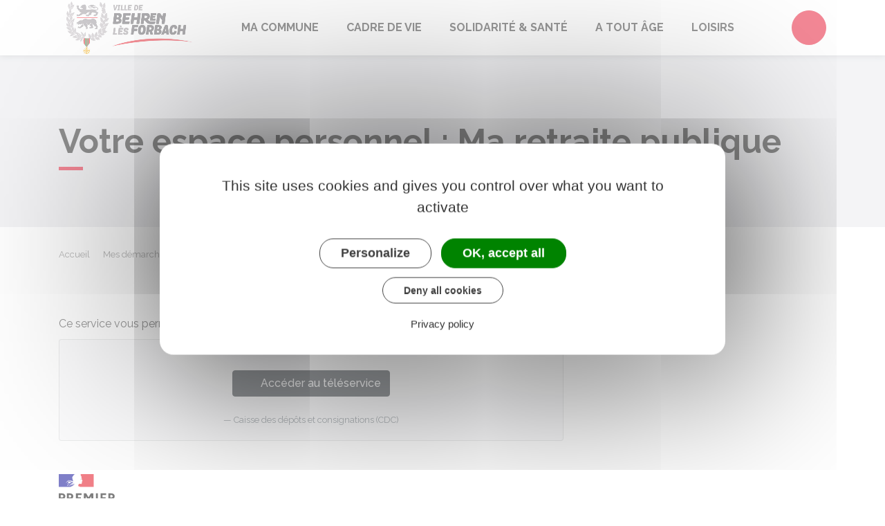

--- FILE ---
content_type: text/html; charset=UTF-8
request_url: https://www.ville-behren.fr/demarches/particuliers/R19719
body_size: 6854
content:
<!DOCTYPE html>
<html lang="fr">
    <head>
    	    <meta charset="utf-8">
    	        <meta name="google-site-verification" content="google-site-verification&#x3D;h7fUul7w1kt5uRxItiN-P9YL8xsC-8mgLIcDLgCFANU">
    	    <meta name="viewport" content="width=device-width, initial-scale=1">
    	    <meta http-equiv="X-UA-Compatible" content="IE=edge">
    	    <meta name="msapplication-tap-highlight" content="no">
    	    <meta name="msapplication-TileColor" content="#e8122d">
    	    <meta name="theme-color" content="#e8122d">
    	    
    	    <link rel="apple-touch-icon" sizes="180x180" href="/www/clients/behren-les-forbach/favicons/favicon-180x180.png">
    	    <link rel="icon" sizes="192x192" href="/www/clients/behren-les-forbach/favicons/favicon-192x192.png">
    	    <link rel="icon" sizes="32x32" href="/www/clients/behren-les-forbach/favicons/favicon-32x32.png">
    	    <link rel="icon" sizes="16x16" href="/www/clients/behren-les-forbach/favicons/favicon-16x16.png">
    	    <link rel="manifest" href="/www/clients/behren-les-forbach/favicons/manifest.json">
    	    <link rel="search" type="application/opensearchdescription+xml" title="Behren-lès-Forbach" href="/www/clients/behren-les-forbach/opensearch.xml">
    	
    	    <link href="https://fonts.googleapis.com/css?family=Raleway:400,500,700,800" rel="stylesheet">
    	    <link id="mainstyles" rel="stylesheet" href="https://www.ville-behren.fr/css/ibiza/behren-les-forbach?v=2.2.1">
    	
    	    <link href="/www/fontawesome7/css/all.min.css" rel="stylesheet">
    	
    	
    	    <title>Votre espace personnel : Ma retraite publique | Behren-Lès-Forbach (Moselle) | Site officiel</title>
    	
    	    <link rel="alternate" type="application/rss+xml" title="Actualités" href="https://www.ville-behren.fr/feed/actualites">
    	    <link rel="alternate" type="application/rss+xml" title="Agenda" href="https://www.ville-behren.fr/feed/agenda">
    	
    	    <meta name="description" content="Site officiel de la ville de Behren-Lès-Forbach (commune française du département de la Moselle) : infos pratiques, démarches administratives, agenda, élus et citoyens, histoire et géographie locale, plan interactif, newsletter...">
    	
    	    <meta name="DC.creator" content="Behren-lès-Forbach">
    	    <meta name="DC.publisher" content="Behren-lès-Forbach">
    	    
    	
    	    <!--<meta name="keywords" content="{metaKeywords}">-->
    	
    	    <meta name="DC.description" lang="Fr" content="">
    	    <meta property="og:title" content="Votre espace personnel : Ma retraite publique | Behren-Lès-Forbach (Moselle) | Site officiel">
    	    <meta property="og:type" content="article"/>
    	    <meta property="og:description" content="">
    	    <meta property="og:site_name" content="Behren-lès-Forbach">
    	
    	    <meta name="twitter:card" value="summary_large_image">
    	    <meta name="twitter:title" content="Votre espace personnel : Ma retraite publique | Behren-Lès-Forbach (Moselle) | Site officiel">
    	    <meta name="twitter:description" content="">        
    	    <meta property="og:image" content=""/>
    	    <meta property="twitter:image:src" content=""/>       
    	
    	        <script type="text/javascript">
    	            var tarteaucitronForceCDN = window.location.protocol + '//' + window.location.host + '/www/tarteaucitron/';
    	        </script>
    	        <script type="text/javascript" src="/www/tarteaucitron/tarteaucitron.min.js"></script>
    	        <script type="text/javascript">
    	        window.addEventListener("tac.open_alert", function() {
    	            $("#tarteaucitronPersonalize2").focus();
    	        });
    	        tarteaucitron.init({
    	            "privacyUrl": "/informations-legales/mentions-legales-3120",
    	            "hashtag": "#tarteaucitron", /* Ouverture automatique du panel avec le hashtag */
    	            "highPrivacy": true, /* désactiver le consentement implicite (en naviguant) ? */
    	            "DenyAllCta" : true, /* Show the deny all button */
    	            "AcceptAllCta" : true, /* Show the accept all button when highPrivacy on */
    	            "orientation": "middle", /* le bandeau doit être en haut (top) ou en bas (bottom) ? */
    	            "showIcon": false, /* Show cookie icon to manage cookies */
    	            "adblocker": false, /* Afficher un message si un adblocker est détecté */
    	            "showAlertSmall": false, /* afficher le petit bandeau en bas à droite ? */
    	            "cookieslist": true, /* Afficher la liste des cookies installés ? */
    	            "moreInfoLink": false, /* Show more info link */
    	            "useExternalCss": true, /* If false, the tarteaucitron.css file will be loaded */
    	            "removeCredit": true, /* supprimer le lien vers la source ? */
    	            "readmoreLink": "", /* Change the default readmore link pointing to tarteaucitron.io */
    	            "mandatory": true /* Show a message about mandatory cookies */
    	        });
    	        tarteaucitron.job = tarteaucitron.job || [];
    	
    	
    	                tarteaucitron.user.gtagUa = 'UA-154943610-1';
    	                (tarteaucitron.job = tarteaucitron.job || []).push('gtag');
    	
    	        (tarteaucitron.job = tarteaucitron.job || []).push('vimeo');
    	        (tarteaucitron.job = tarteaucitron.job || []).push('youtube');
    	        (tarteaucitron.job = tarteaucitron.job || []).push('dailymotion');
    	        </script>
    	
    	        <script src="https://www.gstatic.com/firebasejs/10.7.0/firebase-app-compat.js"></script>
    	        <script src="https://www.gstatic.com/firebasejs/10.7.0/firebase-messaging-compat.js"></script>
    	        <script type="text/javascript">
    	            // Initialize the Firebase app in the service worker by passing the configuration object
    	            firebase.initializeApp({
    	              apiKey: "AIzaSyDSwZ9nI_iO6fP9i7Er2NfjA9ZV_hirlfU",
    	              authDomain: "sempleo-405fc.firebaseapp.com",
    	              projectId: "sempleo-405fc",
    	              storageBucket: "sempleo-405fc.appspot.com",
    	              messagingSenderId: "1013698462206",
    	              appId: "1:1013698462206:web:a69985308d45ce83e940af"
    	            });
    	        </script>
    	    </head>
      <body>
        <span id="siteTop"></span>
        <header role="banner">
          <nav class="navbar navbar-expand-lg navbar-light" aria-label="Menu principal" id="siteTop">
            <div class="container">
              <a class="navbar-brand p-0" href="/" title="retour à la page d'accueil">
                  <img src="https://www.ville-behren.fr/behren-les-forbach/images/logo-behren_2.jpg" class="logo" alt="Behren-lès-Forbach - Logo" title="Behren-lès-Forbach"><span class="sr-only">Behren-lès-Forbach</span>
              </a>
              <button class="navbar-toggler" type="button" data-toggle="collapse" data-target="#navbarNavDropdown" aria-controls="navbarNavDropdown" aria-expanded="false" aria-label="Toggle navigation">
                <i class="fas fa-bars"></i>
              </button>
        
              <div class="collapse navbar-collapse" id="navbarNavDropdown">
                <ul class="navbar-nav">
                  <li class="nav-item dropdown">
                    <a class="nav-link dropdown-toggle" href="#" id="menu-801" data-toggle="dropdown" aria-haspopup="true" aria-expanded="false" title="Afficher les sous-rubriques à partir de cette page">
                    Ma commune<span class="fas fa-chevron-right" aria-hidden="true"></span>
                    </a>
                    <div class="dropdown-menu" aria-labelledby="menu-801">
                      <div class="container">
        
                        <div class="item-flex">
                          <a class="dropdown-item" href="/ma-commune/ma-ville-de-behren-les-forbach-3042" title="Aller vers la page">Ma ville de Behren-Lès-Forbach</a>
                          <ul class="navbar-nav-child">
                            <li class="nav-item-child">
                              <a class="nav-item-child-item" href="/ma-commune/ma-ville-de-behren-les-forbach/behren-les-forbach-3923" title="Aller vers la page">Behren-Lès-Forbach</a>
                            </li>
                            <li class="nav-item-child">
                              <a class="nav-item-child-item" href="/ma-commune/ma-ville-de-behren-les-forbach/communaute-d-agglomeration-forbach-porte-de-france-6161" title="Aller vers la page">Communauté d&#x27;Agglomération Forbach Porte de France</a>
                            </li>
                            <li class="nav-item-child">
                              <a class="nav-item-child-item" href="/ma-commune/ma-ville-de-behren-les-forbach/accueil-des-nouveaux-behrinois-es-3902" title="Aller vers la page">Accueil des nouveaux Behrinois(es)</a>
                            </li>
                            <li class="nav-item-child">
                              <a class="nav-item-child-item" href="/ma-commune/ma-ville-de-behren-les-forbach/infos-pratiques-6287" title="Aller vers la page">Infos pratiques</a>
                            </li>
                            <li class="nav-item-child">
                              <a class="nav-item-child-item" href="/syndicat-de-communes-des-reseaux-de-chaleur-de-behren-les-forbach-et-forbach-9652" title="Aller vers la page">Syndicat de communes des réseaux de chaleur de Behren-Lès-Forbach et Forbach</a>
                            </li>
                          </ul>
                        </div>
                        <div class="item-flex">
                          <a class="dropdown-item" href="/ma-commune/vie-municipale-3027" title="Aller vers la page">Vie municipale</a>
                          <ul class="navbar-nav-child">
                            <li class="nav-item-child">
                              <a class="nav-item-child-item" href="/elus" title="Aller vers la page">Mes élus</a>
                            </li>
                            <li class="nav-item-child">
                              <a class="nav-item-child-item" href="/ma-commune/vie-municipale/conseil-municipal-4394" title="Aller vers la page">Conseil municipal</a>
                            </li>
                            <li class="nav-item-child">
                              <a class="nav-item-child-item" href="/ma-commune/vie-municipale/conseil-municipal-des-seniors-3030" title="Aller vers la page">Conseil Municipal des Séniors</a>
                            </li>
                            <li class="nav-item-child">
                              <a class="nav-item-child-item" href="/ma-commune/vie-municipale/conseil-municipal-des-jeunes-3031" title="Aller vers la page">Conseil Municipal des Jeunes</a>
                            </li>
                            <li class="nav-item-child">
                              <a class="nav-item-child-item" href="/ma-commune/vie-municipale/bulletin-municipal-lettre-du-maire-3032" title="Aller vers la page">Bulletin municipal &amp; Lettre du Maire</a>
                            </li>
                            <li class="nav-item-child">
                              <a class="nav-item-child-item" href="/ma-commune/vie-municipale/documents-legaux-8145" title="Aller vers la page">Documents légaux</a>
                            </li>
                          </ul>
                        </div>
                        <div class="item-flex">
                          <a class="dropdown-item" href="/ma-commune/demarches-en-mairie-6082" title="Aller vers la page">Démarches en mairie</a>
                          <ul class="navbar-nav-child">
                            <li class="nav-item-child">
                              <a class="nav-item-child-item" href="/ma-commune/demarches-en-mairie/elections-6088" title="Aller vers la page">Élections</a>
                            </li>
                            <li class="nav-item-child">
                              <a class="nav-item-child-item" href="/ma-commune/demarches-en-mairie/recensement-citoyen-6084" title="Aller vers la page"> Recensement Citoyen</a>
                            </li>
                            <li class="nav-item-child">
                              <a class="nav-item-child-item" href="/ma-commune/demarches-en-mairie/urbanisme-6089" title="Aller vers la page">Urbanisme</a>
                            </li>
                            <li class="nav-item-child">
                              <a class="nav-item-child-item" href="/ma-commune/demarches-en-mairie/plan-local-d-urbanisme-plu-5237" title="Aller vers la page">Plan Local d&#x27;Urbanisme - PLU</a>
                            </li>
                          </ul>
                        </div>
                        <div class="item-flex">
                          <a class="dropdown-item" href="/ma-commune/demarches-service-public-3033" title="Aller vers la page">Démarches &quot;Service Public&quot;</a>
                          <ul class="navbar-nav-child">
                            <li class="nav-item-child">
                              <a class="nav-item-child-item" href="https://www.ville-behren.fr/demarches" title="Aller vers la page">Démarches pour les particuliers</a>
                            </li>
                            <li class="nav-item-child">
                              <a class="nav-item-child-item" href="https://www.ville-behren.fr/demarches/associations" title="Aller vers la page">Démarches pour les associations</a>
                            </li>
                            <li class="nav-item-child">
                              <a class="nav-item-child-item" href="https://www.ville-behren.fr/demarches/professionnels" title="Aller vers la page">Démarches pour les entreprises</a>
                            </li>
                          </ul>
                        </div>
        
                      </div>
                    </div>
                  </li>
                  <li class="nav-item dropdown">
                    <a class="nav-link dropdown-toggle" href="#" id="menu-812" data-toggle="dropdown" aria-haspopup="true" aria-expanded="false" title="Afficher les sous-rubriques à partir de cette page">
                    Cadre de vie<span class="fas fa-chevron-right" aria-hidden="true"></span>
                    </a>
                    <div class="dropdown-menu" aria-labelledby="menu-812">
                      <div class="container">
        
                        <div class="item-flex">
                          <a class="dropdown-item" href="/cadre-de-vie/une-commune-dynamique-3091" title="Aller vers la page">Une commune dynamique</a>
                          <ul class="navbar-nav-child">
                            <li class="nav-item-child">
                              <a class="nav-item-child-item" href="/cadre-de-vie/une-commune-dynamique/restaurant-collectif-les-platanes-3094" title="Aller vers la page">Restaurant collectif &quot;Les Platanes&quot;</a>
                            </li>
                            <li class="nav-item-child">
                              <a class="nav-item-child-item" href="/cadre-de-vie/une-commune-dynamique/marche-hebdomadaire-3093" title="Aller vers la page">Marché hebdomadaire</a>
                            </li>
                            <li class="nav-item-child">
                              <a class="nav-item-child-item" href="/entreprises" title="Aller vers la page">Annuaire des commerces, entreprises, professionnels de santé</a>
                            </li>
                            <li class="nav-item-child">
                              <a class="nav-item-child-item" href="/cadre-de-vie/une-commune-dynamique/figurer-dans-l-annuaire-des-commerces-entreprises-et-professionnels-de-sante-3894" title="Aller vers la page">Figurer dans l&#x27;annuaire des commerces, entreprises et professionnels de santé</a>
                            </li>
                          </ul>
                        </div>
                        <div class="item-flex">
                          <a class="dropdown-item" href="/cadre-de-vie/une-commune-active-3105" title="Aller vers la page">Une commune active</a>
                          <ul class="navbar-nav-child">
                            <li class="nav-item-child">
                              <a class="nav-item-child-item" href="/cadre-de-vie/une-commune-active/maison-des-services-4178" title="Aller vers la page">Maison des Services</a>
                            </li>
                            <li class="nav-item-child">
                              <a class="nav-item-child-item" href="/cadre-de-vie/une-commune-active/espace-emploi-3106" title="Aller vers la page">Espace emploi</a>
                            </li>
                            <li class="nav-item-child">
                              <a class="nav-item-child-item" href="/cadre-de-vie/une-commune-active/espace-france-services-5980" title="Aller vers la page">Espace France Services</a>
                            </li>
                            <li class="nav-item-child">
                              <a class="nav-item-child-item" href="/cadre-de-vie/une-commune-active/installer-une-entreprise-un-commerce-3905" title="Aller vers la page">Installer une entreprise / un commerce</a>
                            </li>
                            <li class="nav-item-child">
                              <a class="nav-item-child-item" href="/cadre-de-vie/une-commune-active/les-projets-en-partenariat-avec-le-feder-10125" title="Aller vers la page">Les projets en partenariat avec le FEDER</a>
                            </li>
                          </ul>
                        </div>
                        <div class="item-flex">
                          <a class="dropdown-item" href="/cadre-de-vie/une-commune-ou-vivre-et-se-deplacer-4459" title="Aller vers la page">Une commune où vivre et se déplacer</a>
                          <ul class="navbar-nav-child">
                            <li class="nav-item-child">
                              <a class="nav-item-child-item" href="/cadre-de-vie/une-commune-ou-vivre-et-se-deplacer/lotissement-les-chenes-4461" title="Aller vers la page">Lotissement &quot;Les chênes&quot;</a>
                            </li>
                            <li class="nav-item-child">
                              <a class="nav-item-child-item" href="/cadre-de-vie/une-commune-ou-vivre-et-se-deplacer/ilot-des-vergers-13686" title="Aller vers la page">Ilot des Vergers</a>
                            </li>
                            <li class="nav-item-child">
                              <a class="nav-item-child-item" href="/cadre-de-vie/une-commune-ou-vivre-et-se-deplacer/informations-logement-4463" title="Aller vers la page">Informations Logement</a>
                            </li>
                            <li class="nav-item-child">
                              <a class="nav-item-child-item" href="/cadre-de-vie/une-commune-ou-vivre-et-se-deplacer/se-deplacer-6151" title="Aller vers la page">Se déplacer</a>
                            </li>
                          </ul>
                        </div>
                        <div class="item-flex">
                          <a class="dropdown-item" href="/cadre-de-vie/une-commune-responsable-3095" title="Aller vers la page">Une commune responsable</a>
                          <ul class="navbar-nav-child">
                            <li class="nav-item-child">
                              <a class="nav-item-child-item" href="/cadre-de-vie/une-commune-responsable/gestion-des-dechets-sydeme-6313" title="Aller vers la page">Gestion des déchets - Sydème</a>
                            </li>
                            <li class="nav-item-child">
                              <a class="nav-item-child-item" href="/cadre-de-vie/une-commune-responsable/l-application-mobile-de-votre-ville-3090" title="Aller vers la page">L&#x27;Application mobile de votre ville</a>
                            </li>
                            <li class="nav-item-child">
                              <a class="nav-item-child-item" href="/cadre-de-vie/une-commune-responsable/plan-communal-de-sauvegarde-pcs-et-risques-majeurs-3096" title="Aller vers la page">Plan Communal de Sauvegarde (PCS) et risques majeurs</a>
                            </li>
                          </ul>
                        </div>
        
                      </div>
                    </div>
                  </li>
                  <li class="nav-item dropdown">
                    <a class="nav-link dropdown-toggle" href="#" id="menu-820" data-toggle="dropdown" aria-haspopup="true" aria-expanded="false" title="Afficher les sous-rubriques à partir de cette page">
                    Solidarité &amp; Santé<span class="fas fa-chevron-right" aria-hidden="true"></span>
                    </a>
                    <div class="dropdown-menu" aria-labelledby="menu-820">
                      <div class="container">
        
                        <div class="item-flex">
                          <a class="dropdown-item" href="/solidarites-sante/une-commune-solidaire-3100" title="Aller vers la page">Une commune solidaire</a>
                          <ul class="navbar-nav-child">
                            <li class="nav-item-child">
                              <a class="nav-item-child-item" href="/solidarite-sante/une-commune-solidaire/c-c-a-s-3102" title="Aller vers la page">C.C.A.S.</a>
                            </li>
                            <li class="nav-item-child">
                              <a class="nav-item-child-item" href="/solidarite-sante/une-commune-solidaire/accompagnement-numerique-6195" title="Aller vers la page">Accompagnement numérique</a>
                            </li>
                            <li class="nav-item-child">
                              <a class="nav-item-child-item" href="/solidarite-sante/une-commune-solidaire/les-bourses-bafa-et-permis-6059" title="Aller vers la page">Les bourses BAFA et PERMIS</a>
                            </li>
                            <li class="nav-item-child">
                              <a class="nav-item-child-item" href="/solidarite-sante/une-commune-solidaire/point-justice-3103" title="Aller vers la page">Point justice</a>
                            </li>
                          </ul>
                        </div>
                        <div class="item-flex">
                          <a class="dropdown-item" href="/solidarite-sante/habitat-et-logement-6137" title="Aller vers la page">Habitat et logement</a>
                          <ul class="navbar-nav-child">
                            <li class="nav-item-child">
                              <a class="nav-item-child-item" href="/solidarite-sante/habitat-et-logement/la-residence-les-platanes-6150" title="Aller vers la page">La résidence Les Platanes</a>
                            </li>
                            <li class="nav-item-child">
                              <a class="nav-item-child-item" href="https://www.ville-behren.fr/demarches/particuliers/N31802" title="Aller vers la page">Démarches logement social</a>
                            </li>
                          </ul>
                        </div>
                        <div class="item-flex">
                          <a class="dropdown-item" href="/solidarite-sante/sante-3113" title="Aller vers la page">Santé</a>
                          <ul class="navbar-nav-child">
                            <li class="nav-item-child">
                              <a class="nav-item-child-item" href="/solidarite-sante/sante/centre-medical-filieris-4185" title="Aller vers la page">Centre médical Filieris</a>
                            </li>
                            <li class="nav-item-child">
                              <a class="nav-item-child-item" href="/entreprises" title="Aller vers la page">Annuaire des professionnels de santé</a>
                            </li>
                            <li class="nav-item-child">
                              <a class="nav-item-child-item" href="/solidarite-sante/sante/figurer-dans-l-annuaire-des-professionnels-de-sante-6143" title="Aller vers la page"> Figurer dans l&#x27;annuaire des professionnels de santé</a>
                            </li>
                            <li class="nav-item-child">
                              <a class="nav-item-child-item" href="/solidarite-sante/sante/covid-19-4186" title="Aller vers la page">Covid-19</a>
                            </li>
                          </ul>
                        </div>
        
                      </div>
                    </div>
                  </li>
                  <li class="nav-item dropdown">
                    <a class="nav-link dropdown-toggle" href="#" id="menu-796" data-toggle="dropdown" aria-haspopup="true" aria-expanded="false" title="Afficher les sous-rubriques à partir de cette page">
                    A tout âge<span class="fas fa-chevron-right" aria-hidden="true"></span>
                    </a>
                    <div class="dropdown-menu" aria-labelledby="menu-796">
                      <div class="container">
        
                        <div class="item-flex">
                          <a class="dropdown-item" href="/a-tout-age/petite-enfance-4187" title="Aller vers la page">Petite enfance</a>
                          <ul class="navbar-nav-child">
                            <li class="nav-item-child">
                              <a class="nav-item-child-item" href="/a-tout-age/petite-enfance/le-petit-chateau-4853" title="Aller vers la page">Le Petit Château</a>
                            </li>
                          </ul>
                        </div>
                        <div class="item-flex">
                          <a class="dropdown-item" href="/a-tout-age/enfance-3013" title="Aller vers la page">Enfance</a>
                          <ul class="navbar-nav-child">
                            <li class="nav-item-child">
                              <a class="nav-item-child-item" href="/a-tout-age/enfance/ecoles-maternelles-primaires-4433" title="Aller vers la page">Écoles maternelles &amp; primaires</a>
                            </li>
                            <li class="nav-item-child">
                              <a class="nav-item-child-item" href="/a-tout-age/enfance/centre-de-loisirs-a-s-b-h-4191" title="Aller vers la page">Centre de loisirs A.S.B.H.</a>
                            </li>
                            <li class="nav-item-child">
                              <a class="nav-item-child-item" href="/a-tout-age/enfance/spielstube-activites-recreatives-4192" title="Aller vers la page">Spielstube &amp; Activités récréatives</a>
                            </li>
                          </ul>
                        </div>
                        <div class="item-flex">
                          <a class="dropdown-item" href="/a-tout-age/jeunes-3010" title="Aller vers la page">Jeunes</a>
                          <ul class="navbar-nav-child">
                            <li class="nav-item-child">
                              <a class="nav-item-child-item" href="/a-tout-age/jeunes/scolarite-dre-3012" title="Aller vers la page">Scolarité - DRE</a>
                            </li>
                            <li class="nav-item-child">
                              <a class="nav-item-child-item" href="/a-tout-age/jeunes/college-4193" title="Aller vers la page">Collège</a>
                            </li>
                            <li class="nav-item-child">
                              <a class="nav-item-child-item" href="/a-tout-age/jeunes/lycee-4194" title="Aller vers la page">Lycée</a>
                            </li>
                            <li class="nav-item-child">
                              <a class="nav-item-child-item" href="/a-tout-age/jeunes/label-info-jeunes-4195" title="Aller vers la page">Label Info Jeunes</a>
                            </li>
                            <li class="nav-item-child">
                              <a class="nav-item-child-item" href="/a-tout-age/jeunes/label-cite-educative-4179" title="Aller vers la page">Label Cité Éducative</a>
                            </li>
                          </ul>
                        </div>
                        <div class="item-flex">
                          <a class="dropdown-item" href="/a-tout-age/seniors-3018" title="Aller vers la page">Seniors</a>
                          <ul class="navbar-nav-child">
                            <li class="nav-item-child">
                              <a class="nav-item-child-item" href="/a-tout-age/seniors/activites-sorties-4196" title="Aller vers la page">Activités &amp; Sorties</a>
                            </li>
                            <li class="nav-item-child">
                              <a class="nav-item-child-item" href="/a-tout-age/seniors/informations-pratiques-4480" title="Aller vers la page">Informations pratiques</a>
                            </li>
                          </ul>
                        </div>
        
                      </div>
                    </div>
                  </li>
                  <li class="nav-item dropdown">
                    <a class="nav-link dropdown-toggle" href="#" id="menu-805" data-toggle="dropdown" aria-haspopup="true" aria-expanded="false" title="Afficher les sous-rubriques à partir de cette page">
                    Loisirs<span class="fas fa-chevron-right" aria-hidden="true"></span>
                    </a>
                    <div class="dropdown-menu" aria-labelledby="menu-805">
                      <div class="container">
        
                        <div class="item-flex">
                          <a class="dropdown-item" href="/loisirs/associations~-3065" title="Aller vers la page">Associations</a>
                          <ul class="navbar-nav-child">
                            <li class="nav-item-child">
                              <a class="nav-item-child-item" href="/loisirs/associations~/vie-associative-4352" title="Aller vers la page">Vie associative</a>
                            </li>
                            <li class="nav-item-child">
                              <a class="nav-item-child-item" href="/associations" title="Aller vers la page">Annuaire des associations</a>
                            </li>
                            <li class="nav-item-child">
                              <a class="nav-item-child-item" href="/loisirs/associations~/figurer-dans-l-annuaire-des-associations-4857" title="Aller vers la page">Figurer dans l&#x27;annuaire des associations</a>
                            </li>
                          </ul>
                        </div>
                        <div class="item-flex">
                          <a class="dropdown-item" href="/loisirs/culture-3049" title="Aller vers la page">Culture</a>
                          <ul class="navbar-nav-child">
                            <li class="nav-item-child">
                              <a class="nav-item-child-item" href="/loisirs/culture/bibliotheque-municipale-paul-bienvenu-4355" title="Aller vers la page">Bibliothèque municipale Paul Bienvenu</a>
                            </li>
                            <li class="nav-item-child">
                              <a class="nav-item-child-item" href="/loisirs/culture/espace-numerique-4356" title="Aller vers la page">Espace numérique</a>
                            </li>
                            <li class="nav-item-child">
                              <a class="nav-item-child-item" href="/loisirs/culture/location-salles-communales-4508" title="Aller vers la page">Location Salles Communales</a>
                            </li>
                            <li class="nav-item-child">
                              <a class="nav-item-child-item" href="/loisirs/culture/salle-culturelle-4357" title="Aller vers la page">Salle culturelle</a>
                            </li>
                          </ul>
                        </div>
                        <div class="item-flex">
                          <a class="dropdown-item" href="/loisirs/sport-3060" title="Aller vers la page">Sport</a>
                          <ul class="navbar-nav-child">
                            <li class="nav-item-child">
                              <a class="nav-item-child-item" href="/loisirs/sport/infrastructures-sportives-de-loisirs-6196" title="Aller vers la page">Infrastructures sportives &amp; de loisirs</a>
                            </li>
                            <li class="nav-item-child">
                              <a class="nav-item-child-item" href="/loisirs/sport/se-depasser-et-s-amuser-avec-le-sport-3066" title="Aller vers la page">Se dépasser et s&#x27;amuser avec le sport</a>
                            </li>
                            <li class="nav-item-child">
                              <a class="nav-item-child-item" href="/loisirs/sport/espace-remise-en-forme-cosec-4358" title="Aller vers la page">Espace Remise en Forme COSEC</a>
                            </li>
                            <li class="nav-item-child">
                              <a class="nav-item-child-item" href="/loisirs/sport/moselle-jeunesse-4360" title="Aller vers la page">Moselle jeunesse</a>
                            </li>
                          </ul>
                        </div>
        
                      </div>
                    </div>
                  </li>
                </ul>
              </div>
        
              <div class="navbar-search dropdown">
                <button class="btn btn-primary dropdown-toggle" type="button" id="dropdownSearchButton" data-toggle="dropdown" aria-haspopup="true" aria-expanded="false"><span class="sr-only">Accéder au formulaire de recherche</span><i class="fas fa-search m-0" aria-hidden="true"></i></button>
                <form action="/rechercher" class="form-inline dropdown-menu m-0" aria-labelledby="dropdownSearchButton">
                  <div class="container">
                    <input type="search" name="words" class="form-control mr-sm-2" placeholder="Rechercher..." aria-label="Rechercher..." value="" required="required">
                    <button class="btn btn-primary m-0 p-0" type="submit"><span class="sr-only">Lancer la recherche</span><i class="fas fa-search" aria-hidden="true"></i></button>
                  </div>
                </form>
                <button type="button" class="close" aria-label="Close" data-toggle="dropdown" aria-expanded="false"><span class="sr-only">Fermer le formulaire de recherche</span><i class="fal fa-times" aria-hidden="true"></i></button>
              </div>
        
        
            </div>
          </nav>
        </header>
        <div class="modal fade" tabindex="-1" role="dialog" id="login-box">
          <div class="modal-dialog" role="document">
            <div class="modal-content">
              <div class="modal-header">
                <h1 class="modal-title">Connectez-vous</h1>
                <button type="button" class="close" data-dismiss="modal" aria-label="Close">
                  <span aria-hidden="true">&times;</span>
                </button>
              </div>
              <form id="login-form">
              <div class="modal-body">
                  <div class="form-group row">
                    <label for="loginemail" class="col-sm-4">Email</label>
                    <div class="col-sm-8">
                      <input type="email" name="login" class="form-control" id="loginemail" placeholder="mon email">
                    </div>
                  </div>
                  <div class="form-group row">
                    <label for="loginpassword" class="col-sm-4">Mot de passe</label>
                    <div class="col-sm-8">
                      <input type="password" name="password" class="form-control" id="loginpassword" placeholder="mon mot de passe">
                    </div>
                  </div>
                  <div class="row login-message d-none">
                    <div class="col text-danger"></div>
                  </div>
              </div>
              <div class="modal-footer">
                <button type="submit" class="btn btn-primary">Connexion</button>
              </div>
              </form>
            </div>
          </div>
        </div>
        <main class="page">
        
        <header class="header">
        <div class="header-title">
          <div class="container">
            <h1>Votre espace personnel : Ma retraite publique</h1>
          </div>
        </div>
        <div class="container">
          <div class="row">
            <div class="col-md-8">
              <div class="breadcrumbs">
      	<a href="/" class="root">Accueil</a>
          <span class="fas fa-angle-right" aria-hidden="true"></span><a href="/demarches" class="link">Mes démarches</a>
          <span class="fas fa-angle-right" aria-hidden="true"></span><a href="/demarches/particuliers/ServicesEnLigne" class="link">Services en ligne et formulaires</a>
          <span class="fas fa-angle-right" aria-hidden="true"></span><span class="link">Votre espace personnel : Ma retraite publique</span>
      </div>    </div>
            <div class="col-md-4">
        		<p class="sharing-tools text-right m-0">
        			<span>Partager</span>
              <a href="https://www.facebook.com/share.php?u=https://www.ville-behren.fr/demarches/particuliers/R19719" target="_blank" class="fab fa-facebook-f ml-3" title="Cliquer pour partager cette page sur Facebook"><span class="sr-only">Partager sur Facebook</span></a>
              <a href="https://x.com/share?status=https://www.ville-behren.fr/demarches/particuliers/R19719" target="_blank" class="fa-brands fa-x-twitter ml-3" title="Cliquer pour partager cette page sur X - Twitter"><span class="sr-only">Partager sur X - Twitter</span></a>
              <a href="https://www.linkedin.com/shareArticle?mini=true&amp;url=https://www.ville-behren.fr/demarches/particuliers/R19719" target="_blank" class="fa-brands fa-linkedin-in ml-3" title="Cliquer pour partager cette page sur Linkedin" rel="noopener"><span class="sr-only">Partager sur Linkedin</span></a>
              <a href="mailto:?subject=Behren-lès-Forbach : &body=https://www.ville-behren.fr/demarches/particuliers/R19719" target="_blank" class="far fa-envelope ml-3" title="Cliquer pour partager cette page par email"><span class="sr-only">Partager par email</span></a>
        		</p>
            </div>
          </div>
        </div>
        </header>
        
          <div class="body-page">
            <div class="container guide mt-4">

                            <div class="row guide-page mb-4">
                                <div class="col-lg-8 col-sm-12">

                                    <div class="row">
                                    </div>

                                    <div class="row mb-4 guide-content">
                                        <div class="col">
                                                                                    </div>
                                    </div>
                                    <div class="row mb-4 guide-content">
                                        <div class="col">
                                            				
				<p>Ce service vous permet d'accéder à la plateforme Ma retraite publique</p>
		
		
		
		
		
		
		
		
		
		
		
		
		
		
		
		
		
		
		
		
		
		
				
		
		
		
		
		
		
		
		
		
		
		
		
				<div class="card bg-light mt-2">
					<div class="card-body">
														<p class="card-text text-center my-4">
							<a href="https://maretraitepublique.caissedesdepots.fr/espace-prive/plateforme/#/acces-direct/60" target="_blank" class="btn btn-dark text-light"><i class="fas fa-external-link-alt mr-2"></i>Accéder au téléservice</a>
						</p>
						<footer class="blockquote-footer text-center">Caisse des dépôts et consignations (CDC)</footer>
					</div>
				</div>
		
		
		
		
		
		
		
		
		
		
		                                        </div>
                                    </div>

                                    <div class="row">
                                    </div>
                                </div>
                                <div class="col-lg-4 col-sm-12">
                                    <div class="row">
                                    </div>
                                </div>
                            </div>


                            <div class="row">
                                <div class="col">
                                    <a href="https://www.service-public.fr" target="_blank"><img class="h-25" src="/www/img/guide/logo-Premier-Ministre.svg" alt="service-public.fr"></a>
                                </div>
                            </div>

            </div>
          </div>
        </main>

    	<footer class="footer">
    	  <div class="container">
    	    <div class="row">
    	
    	      <div class="col col-contact">
    	        <h2 class="footer-title">Behren-lès-Forbach</h2>
    	
    	        <p>Rue des Roses<br/>57460 <span class="uppercase">Behren-lès-Forbach</span></p>
    	        <a href="tel:03 87 87 67 51" class="telephone"><span class="fas fa-phone-alt" aria-hidden="true"></span>03 87 87 67 51</a>
    	        <a href="/contactez-nous-3118" class="contact-btn mail"><span class="far fa-envelope" aria-hidden="true"></span>Contactez-nous</a>
    	
    	      </div>
    	
    	      <div class="col col-schedule">
    	        <h2 class="footer-title">Horaires de la mairie</h2>
    	        <div class="schedule">
    	          <div class="days-line">
              <span class="days">Du lundi au vendredi :</span>
              <span class="set-times"><span class="times">08h00 - 12h00</span><span class="times">13h00 - 17h00</span></span>
            
          </div>
                  </div>
    	      </div>
    	
    	      <div class="col col-info">
    	        <h2 class="footer-title">Nous suivre</h2>
    	        <div class="social-button">
    	          <div class="social-links">
    	              <a href="https://www.facebook.com/villebehren" target="_blank" rel="external" class="facebook"><span class="sr-only">Facebook</span>
    	                <i class="fab fa-facebook-f" title="Facebook"></i></a>
    	              <a href="https://www.instagram.com/villedebehren" target="_blank" rel="external" class="instagram"><span class="sr-only">Instagram</span>
    	                <i class="fab fa-instagram" title="Instagram"></i></a>
    	              <a href="https://www.youtube.com/channel/UCFZWnim9M5ON7ISAixu02Sg" target="_blank" rel="external" class="youtube"><span class="sr-only">Youtube</span>
    	                <i class="fab fa-youtube" title="Youtube"></i></a>
    	          </div>
    	        </div>
    	        <div class="newsletter">          
    	          <a href="/newsletter-abonnement" class="contact-btn subscription">S'abonner à la newsletter</a>
    	        </div>
    	      </div>
    	
    	    </div>
    	    <!-- Matomo Image Tracker-->
    	    <img referrerpolicy="no-referrer-when-downgrade" src="https://matomo.artifica.fr/matomo.php?idsite=8&amp;rec=1" style="border:0" alt="" />
    	    <!-- End Matomo -->
    	  </div>
    	</footer>
    	
    	<div class="copyrights">
    	  <div class="container">
    	    <div class="row">
    	      <div class="col-12 col-md-8">
    	        <span class="first-content">&copy; Behren-lès-Forbach 2026</span>
    	          <a href="/informations-legales/mentions-legales-3120">Mentions légales</a>
    	          <a href="/informations-legales/accessibilite-3121">Accessibilité</a>
    	        <a href="" class="tarteaucitronOpenPanel">Gestion des cookies</a>
    	      </div>
    	      <div class="col-12 col-md-4">
    	        <a href="https://www.artifica.one" target="_blank" class="powered">Site créé avec Artifica One</a>
    	      </div>
    	    </div>
    	  </div>
    	</div>
    	
    	<a href="#siteTop" class="toPageTop hidden-print">
    	  <span class="far fa-chevron-up" aria-hidden="true"></span>
    	  <span class="sr-only">Retour en haut de page</span>
    	</a>
    	
    	<script src="/www/themes/ibiza/js/scripts.combined.js?v=2.2.1" async></script>
    	    <script type="text/javascript">
        var SAFARI=false;
    </script>
    <script src="/www/js/pwa.min.js" type="text/javascript" async></script>
    </body>
</html>

--- FILE ---
content_type: text/css;charset=UTF-8
request_url: https://www.ville-behren.fr/css/ibiza/behren-les-forbach?v=2.2.1
body_size: 27572
content:
@import url(../../../www/css/bootstrap.min.css);@import url(../../../www/css/bootstrap.select.min.css);@import url(../../../www/css/swiper.min.css);.mapboxgl-map{font:12px/20px Helvetica Neue,Arial,Helvetica,sans-serif;overflow:hidden;position:relative;-webkit-tap-highlight-color:transparent;text-align:left}.mapboxgl-map:-webkit-full-screen{width:100%;height:100%}.mapboxgl-canary{background-color:salmon}.mapboxgl-canvas-container.mapboxgl-interactive,.mapboxgl-ctrl-group button.mapboxgl-ctrl-compass{cursor:-webkit-grab;cursor:-moz-grab;cursor:grab;-moz-user-select:none;-webkit-user-select:none;-ms-user-select:none;user-select:none}.mapboxgl-canvas-container.mapboxgl-interactive.mapboxgl-track-pointer{cursor:pointer}.mapboxgl-canvas-container.mapboxgl-interactive:active,.mapboxgl-ctrl-group button.mapboxgl-ctrl-compass:active{cursor:-webkit-grabbing;cursor:-moz-grabbing;cursor:grabbing}.mapboxgl-canvas-container.mapboxgl-touch-zoom-rotate,.mapboxgl-canvas-container.mapboxgl-touch-zoom-rotate .mapboxgl-canvas{touch-action:pan-x pan-y}.mapboxgl-canvas-container.mapboxgl-touch-drag-pan,.mapboxgl-canvas-container.mapboxgl-touch-drag-pan .mapboxgl-canvas{touch-action:pinch-zoom}.mapboxgl-canvas-container.mapboxgl-touch-zoom-rotate.mapboxgl-touch-drag-pan,.mapboxgl-canvas-container.mapboxgl-touch-zoom-rotate.mapboxgl-touch-drag-pan .mapboxgl-canvas{touch-action:none}.mapboxgl-ctrl-bottom-left,.mapboxgl-ctrl-bottom-right,.mapboxgl-ctrl-top-left,.mapboxgl-ctrl-top-right{position:absolute;pointer-events:none;z-index:2}.mapboxgl-ctrl-top-left{top:0;left:0}.mapboxgl-ctrl-top-right{top:0;right:0}.mapboxgl-ctrl-bottom-left{bottom:0;left:0}.mapboxgl-ctrl-bottom-right{right:0;bottom:0}.mapboxgl-ctrl{clear:both;pointer-events:auto;transform:translate(0)}.mapboxgl-ctrl-top-left .mapboxgl-ctrl{margin:10px 0 0 10px;float:left}.mapboxgl-ctrl-top-right .mapboxgl-ctrl{margin:10px 10px 0 0;float:right}.mapboxgl-ctrl-bottom-left .mapboxgl-ctrl{margin:0 0 10px 10px;float:left}.mapboxgl-ctrl-bottom-right .mapboxgl-ctrl{margin:0 10px 10px 0;float:right}.mapboxgl-ctrl-group{border-radius:4px;background:#fff}.mapboxgl-ctrl-group:not(:empty){-moz-box-shadow:0 0 2px rgba(0,0,0,0.1);-webkit-box-shadow:0 0 2px rgba(0,0,0,0.1);box-shadow:0 0 0 2px rgba(0,0,0,0.1)}@media (-ms-high-contrast: active){.mapboxgl-ctrl-group:not(:empty){box-shadow:0 0 0 2px ButtonText}}.mapboxgl-ctrl-group button{width:29px;height:29px;display:block;padding:0;outline:none;border:0;box-sizing:border-box;background-color:transparent;cursor:pointer}.mapboxgl-ctrl-group button+button{border-top:1px solid #ddd}.mapboxgl-ctrl button .mapboxgl-ctrl-icon{display:block;width:100%;height:100%;background-repeat:no-repeat;background-position:50%}@media (-ms-high-contrast: active){.mapboxgl-ctrl-icon{background-color:transparent}.mapboxgl-ctrl-group button+button{border-top:1px solid ButtonText}}.mapboxgl-ctrl button::-moz-focus-inner{border:0;padding:0}.mapboxgl-ctrl-group button:focus{box-shadow:0 0 2px 2px #0096ff}.mapboxgl-ctrl button:disabled{cursor:not-allowed}.mapboxgl-ctrl button:disabled .mapboxgl-ctrl-icon{opacity:.25}.mapboxgl-ctrl button:not(:disabled):hover{background-color:rgba(0,0,0,0.05)}.mapboxgl-ctrl-group button:focus:focus-visible{box-shadow:0 0 2px 2px #0096ff}.mapboxgl-ctrl-group button:focus:not(:focus-visible){box-shadow:none}.mapboxgl-ctrl-group button:focus:first-child{border-radius:4px 4px 0 0}.mapboxgl-ctrl-group button:focus:last-child{border-radius:0 0 4px 4px}.mapboxgl-ctrl-group button:focus:only-child{border-radius:inherit}.mapboxgl-ctrl button.mapboxgl-ctrl-zoom-out .mapboxgl-ctrl-icon{background-image:url("data:image/svg+xml;charset=utf-8,%3Csvg width='29' height='29' viewBox='0 0 29 29' xmlns='http://www.w3.org/2000/svg' fill='%23333'%3E%3Cpath d='M10 13c-.75 0-1.5.75-1.5 1.5S9.25 16 10 16h9c.75 0 1.5-.75 1.5-1.5S19.75 13 19 13h-9z'/%3E%3C/svg%3E")}.mapboxgl-ctrl button.mapboxgl-ctrl-zoom-in .mapboxgl-ctrl-icon{background-image:url("data:image/svg+xml;charset=utf-8,%3Csvg width='29' height='29' viewBox='0 0 29 29' xmlns='http://www.w3.org/2000/svg' fill='%23333'%3E%3Cpath d='M14.5 8.5c-.75 0-1.5.75-1.5 1.5v3h-3c-.75 0-1.5.75-1.5 1.5S9.25 16 10 16h3v3c0 .75.75 1.5 1.5 1.5S16 19.75 16 19v-3h3c.75 0 1.5-.75 1.5-1.5S19.75 13 19 13h-3v-3c0-.75-.75-1.5-1.5-1.5z'/%3E%3C/svg%3E")}@media (-ms-high-contrast: active){.mapboxgl-ctrl button.mapboxgl-ctrl-zoom-out .mapboxgl-ctrl-icon{background-image:url("data:image/svg+xml;charset=utf-8,%3Csvg width='29' height='29' viewBox='0 0 29 29' xmlns='http://www.w3.org/2000/svg' fill='%23fff'%3E%3Cpath d='M10 13c-.75 0-1.5.75-1.5 1.5S9.25 16 10 16h9c.75 0 1.5-.75 1.5-1.5S19.75 13 19 13h-9z'/%3E%3C/svg%3E")}.mapboxgl-ctrl button.mapboxgl-ctrl-zoom-in .mapboxgl-ctrl-icon{background-image:url("data:image/svg+xml;charset=utf-8,%3Csvg width='29' height='29' viewBox='0 0 29 29' xmlns='http://www.w3.org/2000/svg' fill='%23fff'%3E%3Cpath d='M14.5 8.5c-.75 0-1.5.75-1.5 1.5v3h-3c-.75 0-1.5.75-1.5 1.5S9.25 16 10 16h3v3c0 .75.75 1.5 1.5 1.5S16 19.75 16 19v-3h3c.75 0 1.5-.75 1.5-1.5S19.75 13 19 13h-3v-3c0-.75-.75-1.5-1.5-1.5z'/%3E%3C/svg%3E")}}@media (-ms-high-contrast: black-on-white){.mapboxgl-ctrl button.mapboxgl-ctrl-zoom-out .mapboxgl-ctrl-icon{background-image:url("data:image/svg+xml;charset=utf-8,%3Csvg width='29' height='29' viewBox='0 0 29 29' xmlns='http://www.w3.org/2000/svg'%3E%3Cpath d='M10 13c-.75 0-1.5.75-1.5 1.5S9.25 16 10 16h9c.75 0 1.5-.75 1.5-1.5S19.75 13 19 13h-9z'/%3E%3C/svg%3E")}.mapboxgl-ctrl button.mapboxgl-ctrl-zoom-in .mapboxgl-ctrl-icon{background-image:url("data:image/svg+xml;charset=utf-8,%3Csvg width='29' height='29' viewBox='0 0 29 29' xmlns='http://www.w3.org/2000/svg'%3E%3Cpath d='M14.5 8.5c-.75 0-1.5.75-1.5 1.5v3h-3c-.75 0-1.5.75-1.5 1.5S9.25 16 10 16h3v3c0 .75.75 1.5 1.5 1.5S16 19.75 16 19v-3h3c.75 0 1.5-.75 1.5-1.5S19.75 13 19 13h-3v-3c0-.75-.75-1.5-1.5-1.5z'/%3E%3C/svg%3E")}}.mapboxgl-ctrl button.mapboxgl-ctrl-fullscreen .mapboxgl-ctrl-icon{background-image:url("data:image/svg+xml;charset=utf-8,%3Csvg width='29' height='29' viewBox='0 0 29 29' xmlns='http://www.w3.org/2000/svg' fill='%23333'%3E%3Cpath d='M24 16v5.5c0 1.75-.75 2.5-2.5 2.5H16v-1l3-1.5-4-5.5 1-1 5.5 4 1.5-3h1zM6 16l1.5 3 5.5-4 1 1-4 5.5 3 1.5v1H7.5C5.75 24 5 23.25 5 21.5V16h1zm7-11v1l-3 1.5 4 5.5-1 1-5.5-4L6 13H5V7.5C5 5.75 5.75 5 7.5 5H13zm11 2.5c0-1.75-.75-2.5-2.5-2.5H16v1l3 1.5-4 5.5 1 1 5.5-4 1.5 3h1V7.5z'/%3E%3C/svg%3E")}.mapboxgl-ctrl button.mapboxgl-ctrl-shrink .mapboxgl-ctrl-icon{background-image:url("data:image/svg+xml;charset=utf-8,%3Csvg width='29' height='29' viewBox='0 0 29 29' xmlns='http://www.w3.org/2000/svg'%3E%3Cpath d='M18.5 16c-1.75 0-2.5.75-2.5 2.5V24h1l1.5-3 5.5 4 1-1-4-5.5 3-1.5v-1h-5.5zM13 18.5c0-1.75-.75-2.5-2.5-2.5H5v1l3 1.5L4 24l1 1 5.5-4 1.5 3h1v-5.5zm3-8c0 1.75.75 2.5 2.5 2.5H24v-1l-3-1.5L25 5l-1-1-5.5 4L17 5h-1v5.5zM10.5 13c1.75 0 2.5-.75 2.5-2.5V5h-1l-1.5 3L5 4 4 5l4 5.5L5 12v1h5.5z'/%3E%3C/svg%3E")}@media (-ms-high-contrast: active){.mapboxgl-ctrl button.mapboxgl-ctrl-fullscreen .mapboxgl-ctrl-icon{background-image:url("data:image/svg+xml;charset=utf-8,%3Csvg width='29' height='29' viewBox='0 0 29 29' xmlns='http://www.w3.org/2000/svg' fill='%23fff'%3E%3Cpath d='M24 16v5.5c0 1.75-.75 2.5-2.5 2.5H16v-1l3-1.5-4-5.5 1-1 5.5 4 1.5-3h1zM6 16l1.5 3 5.5-4 1 1-4 5.5 3 1.5v1H7.5C5.75 24 5 23.25 5 21.5V16h1zm7-11v1l-3 1.5 4 5.5-1 1-5.5-4L6 13H5V7.5C5 5.75 5.75 5 7.5 5H13zm11 2.5c0-1.75-.75-2.5-2.5-2.5H16v1l3 1.5-4 5.5 1 1 5.5-4 1.5 3h1V7.5z'/%3E%3C/svg%3E")}.mapboxgl-ctrl button.mapboxgl-ctrl-shrink .mapboxgl-ctrl-icon{background-image:url("data:image/svg+xml;charset=utf-8,%3Csvg width='29' height='29' viewBox='0 0 29 29' xmlns='http://www.w3.org/2000/svg' fill='%23fff'%3E%3Cpath d='M18.5 16c-1.75 0-2.5.75-2.5 2.5V24h1l1.5-3 5.5 4 1-1-4-5.5 3-1.5v-1h-5.5zM13 18.5c0-1.75-.75-2.5-2.5-2.5H5v1l3 1.5L4 24l1 1 5.5-4 1.5 3h1v-5.5zm3-8c0 1.75.75 2.5 2.5 2.5H24v-1l-3-1.5L25 5l-1-1-5.5 4L17 5h-1v5.5zM10.5 13c1.75 0 2.5-.75 2.5-2.5V5h-1l-1.5 3L5 4 4 5l4 5.5L5 12v1h5.5z'/%3E%3C/svg%3E")}}@media (-ms-high-contrast: black-on-white){.mapboxgl-ctrl button.mapboxgl-ctrl-fullscreen .mapboxgl-ctrl-icon{background-image:url("data:image/svg+xml;charset=utf-8,%3Csvg width='29' height='29' viewBox='0 0 29 29' xmlns='http://www.w3.org/2000/svg'%3E%3Cpath d='M24 16v5.5c0 1.75-.75 2.5-2.5 2.5H16v-1l3-1.5-4-5.5 1-1 5.5 4 1.5-3h1zM6 16l1.5 3 5.5-4 1 1-4 5.5 3 1.5v1H7.5C5.75 24 5 23.25 5 21.5V16h1zm7-11v1l-3 1.5 4 5.5-1 1-5.5-4L6 13H5V7.5C5 5.75 5.75 5 7.5 5H13zm11 2.5c0-1.75-.75-2.5-2.5-2.5H16v1l3 1.5-4 5.5 1 1 5.5-4 1.5 3h1V7.5z'/%3E%3C/svg%3E")}.mapboxgl-ctrl button.mapboxgl-ctrl-shrink .mapboxgl-ctrl-icon{background-image:url("data:image/svg+xml;charset=utf-8,%3Csvg width='29' height='29' viewBox='0 0 29 29' xmlns='http://www.w3.org/2000/svg'%3E%3Cpath d='M18.5 16c-1.75 0-2.5.75-2.5 2.5V24h1l1.5-3 5.5 4 1-1-4-5.5 3-1.5v-1h-5.5zM13 18.5c0-1.75-.75-2.5-2.5-2.5H5v1l3 1.5L4 24l1 1 5.5-4 1.5 3h1v-5.5zm3-8c0 1.75.75 2.5 2.5 2.5H24v-1l-3-1.5L25 5l-1-1-5.5 4L17 5h-1v5.5zM10.5 13c1.75 0 2.5-.75 2.5-2.5V5h-1l-1.5 3L5 4 4 5l4 5.5L5 12v1h5.5z'/%3E%3C/svg%3E")}}.mapboxgl-ctrl button.mapboxgl-ctrl-compass .mapboxgl-ctrl-icon{background-image:url("data:image/svg+xml;charset=utf-8,%3Csvg width='29' height='29' viewBox='0 0 29 29' xmlns='http://www.w3.org/2000/svg' fill='%23333'%3E%3Cpath d='M10.5 14l4-8 4 8h-8z'/%3E%3Cpath d='M10.5 16l4 8 4-8h-8z' fill='%23ccc'/%3E%3C/svg%3E")}@media (-ms-high-contrast: active){.mapboxgl-ctrl button.mapboxgl-ctrl-compass .mapboxgl-ctrl-icon{background-image:url("data:image/svg+xml;charset=utf-8,%3Csvg width='29' height='29' viewBox='0 0 29 29' xmlns='http://www.w3.org/2000/svg' fill='%23fff'%3E%3Cpath d='M10.5 14l4-8 4 8h-8z'/%3E%3Cpath d='M10.5 16l4 8 4-8h-8z' fill='%23999'/%3E%3C/svg%3E")}}@media (-ms-high-contrast: black-on-white){.mapboxgl-ctrl button.mapboxgl-ctrl-compass .mapboxgl-ctrl-icon{background-image:url("data:image/svg+xml;charset=utf-8,%3Csvg width='29' height='29' viewBox='0 0 29 29' xmlns='http://www.w3.org/2000/svg'%3E%3Cpath d='M10.5 14l4-8 4 8h-8z'/%3E%3Cpath d='M10.5 16l4 8 4-8h-8z' fill='%23ccc'/%3E%3C/svg%3E")}}.mapboxgl-ctrl button.mapboxgl-ctrl-geolocate .mapboxgl-ctrl-icon{background-image:url("data:image/svg+xml;charset=utf-8,%3Csvg width='29' height='29' viewBox='0 0 20 20' xmlns='http://www.w3.org/2000/svg' fill='%23333'%3E%3Cpath d='M10 4C9 4 9 5 9 5v.1A5 5 0 005.1 9H5s-1 0-1 1 1 1 1 1h.1A5 5 0 009 14.9v.1s0 1 1 1 1-1 1-1v-.1a5 5 0 003.9-3.9h.1s1 0 1-1-1-1-1-1h-.1A5 5 0 0011 5.1V5s0-1-1-1zm0 2.5a3.5 3.5 0 110 7 3.5 3.5 0 110-7z'/%3E%3Ccircle cx='10' cy='10' r='2'/%3E%3C/svg%3E")}.mapboxgl-ctrl button.mapboxgl-ctrl-geolocate:disabled .mapboxgl-ctrl-icon{background-image:url("data:image/svg+xml;charset=utf-8,%3Csvg width='29' height='29' viewBox='0 0 20 20' xmlns='http://www.w3.org/2000/svg' fill='%23aaa'%3E%3Cpath d='M10 4C9 4 9 5 9 5v.1A5 5 0 005.1 9H5s-1 0-1 1 1 1 1 1h.1A5 5 0 009 14.9v.1s0 1 1 1 1-1 1-1v-.1a5 5 0 003.9-3.9h.1s1 0 1-1-1-1-1-1h-.1A5 5 0 0011 5.1V5s0-1-1-1zm0 2.5a3.5 3.5 0 110 7 3.5 3.5 0 110-7z'/%3E%3Ccircle cx='10' cy='10' r='2'/%3E%3Cpath d='M14 5l1 1-9 9-1-1 9-9z' fill='red'/%3E%3C/svg%3E")}.mapboxgl-ctrl button.mapboxgl-ctrl-geolocate.mapboxgl-ctrl-geolocate-active .mapboxgl-ctrl-icon{background-image:url("data:image/svg+xml;charset=utf-8,%3Csvg width='29' height='29' viewBox='0 0 20 20' xmlns='http://www.w3.org/2000/svg' fill='%2333b5e5'%3E%3Cpath d='M10 4C9 4 9 5 9 5v.1A5 5 0 005.1 9H5s-1 0-1 1 1 1 1 1h.1A5 5 0 009 14.9v.1s0 1 1 1 1-1 1-1v-.1a5 5 0 003.9-3.9h.1s1 0 1-1-1-1-1-1h-.1A5 5 0 0011 5.1V5s0-1-1-1zm0 2.5a3.5 3.5 0 110 7 3.5 3.5 0 110-7z'/%3E%3Ccircle cx='10' cy='10' r='2'/%3E%3C/svg%3E")}.mapboxgl-ctrl button.mapboxgl-ctrl-geolocate.mapboxgl-ctrl-geolocate-active-error .mapboxgl-ctrl-icon{background-image:url("data:image/svg+xml;charset=utf-8,%3Csvg width='29' height='29' viewBox='0 0 20 20' xmlns='http://www.w3.org/2000/svg' fill='%23e58978'%3E%3Cpath d='M10 4C9 4 9 5 9 5v.1A5 5 0 005.1 9H5s-1 0-1 1 1 1 1 1h.1A5 5 0 009 14.9v.1s0 1 1 1 1-1 1-1v-.1a5 5 0 003.9-3.9h.1s1 0 1-1-1-1-1-1h-.1A5 5 0 0011 5.1V5s0-1-1-1zm0 2.5a3.5 3.5 0 110 7 3.5 3.5 0 110-7z'/%3E%3Ccircle cx='10' cy='10' r='2'/%3E%3C/svg%3E")}.mapboxgl-ctrl button.mapboxgl-ctrl-geolocate.mapboxgl-ctrl-geolocate-background .mapboxgl-ctrl-icon{background-image:url("data:image/svg+xml;charset=utf-8,%3Csvg width='29' height='29' viewBox='0 0 20 20' xmlns='http://www.w3.org/2000/svg' fill='%2333b5e5'%3E%3Cpath d='M10 4C9 4 9 5 9 5v.1A5 5 0 005.1 9H5s-1 0-1 1 1 1 1 1h.1A5 5 0 009 14.9v.1s0 1 1 1 1-1 1-1v-.1a5 5 0 003.9-3.9h.1s1 0 1-1-1-1-1-1h-.1A5 5 0 0011 5.1V5s0-1-1-1zm0 2.5a3.5 3.5 0 110 7 3.5 3.5 0 110-7z'/%3E%3C/svg%3E")}.mapboxgl-ctrl button.mapboxgl-ctrl-geolocate.mapboxgl-ctrl-geolocate-background-error .mapboxgl-ctrl-icon{background-image:url("data:image/svg+xml;charset=utf-8,%3Csvg width='29' height='29' viewBox='0 0 20 20' xmlns='http://www.w3.org/2000/svg' fill='%23e54e33'%3E%3Cpath d='M10 4C9 4 9 5 9 5v.1A5 5 0 005.1 9H5s-1 0-1 1 1 1 1 1h.1A5 5 0 009 14.9v.1s0 1 1 1 1-1 1-1v-.1a5 5 0 003.9-3.9h.1s1 0 1-1-1-1-1-1h-.1A5 5 0 0011 5.1V5s0-1-1-1zm0 2.5a3.5 3.5 0 110 7 3.5 3.5 0 110-7z'/%3E%3C/svg%3E")}.mapboxgl-ctrl button.mapboxgl-ctrl-geolocate.mapboxgl-ctrl-geolocate-waiting .mapboxgl-ctrl-icon{-webkit-animation:mapboxgl-spin 2s linear infinite;-moz-animation:mapboxgl-spin 2s infinite linear;-o-animation:mapboxgl-spin 2s infinite linear;-ms-animation:mapboxgl-spin 2s infinite linear;animation:mapboxgl-spin 2s linear infinite}@media (-ms-high-contrast: active){.mapboxgl-ctrl button.mapboxgl-ctrl-geolocate .mapboxgl-ctrl-icon{background-image:url("data:image/svg+xml;charset=utf-8,%3Csvg width='29' height='29' viewBox='0 0 20 20' xmlns='http://www.w3.org/2000/svg' fill='%23fff'%3E%3Cpath d='M10 4C9 4 9 5 9 5v.1A5 5 0 005.1 9H5s-1 0-1 1 1 1 1 1h.1A5 5 0 009 14.9v.1s0 1 1 1 1-1 1-1v-.1a5 5 0 003.9-3.9h.1s1 0 1-1-1-1-1-1h-.1A5 5 0 0011 5.1V5s0-1-1-1zm0 2.5a3.5 3.5 0 110 7 3.5 3.5 0 110-7z'/%3E%3Ccircle cx='10' cy='10' r='2'/%3E%3C/svg%3E")}.mapboxgl-ctrl button.mapboxgl-ctrl-geolocate:disabled .mapboxgl-ctrl-icon{background-image:url("data:image/svg+xml;charset=utf-8,%3Csvg width='29' height='29' viewBox='0 0 20 20' xmlns='http://www.w3.org/2000/svg' fill='%23999'%3E%3Cpath d='M10 4C9 4 9 5 9 5v.1A5 5 0 005.1 9H5s-1 0-1 1 1 1 1 1h.1A5 5 0 009 14.9v.1s0 1 1 1 1-1 1-1v-.1a5 5 0 003.9-3.9h.1s1 0 1-1-1-1-1-1h-.1A5 5 0 0011 5.1V5s0-1-1-1zm0 2.5a3.5 3.5 0 110 7 3.5 3.5 0 110-7z'/%3E%3Ccircle cx='10' cy='10' r='2'/%3E%3Cpath d='M14 5l1 1-9 9-1-1 9-9z' fill='red'/%3E%3C/svg%3E")}.mapboxgl-ctrl button.mapboxgl-ctrl-geolocate.mapboxgl-ctrl-geolocate-active .mapboxgl-ctrl-icon{background-image:url("data:image/svg+xml;charset=utf-8,%3Csvg width='29' height='29' viewBox='0 0 20 20' xmlns='http://www.w3.org/2000/svg' fill='%2333b5e5'%3E%3Cpath d='M10 4C9 4 9 5 9 5v.1A5 5 0 005.1 9H5s-1 0-1 1 1 1 1 1h.1A5 5 0 009 14.9v.1s0 1 1 1 1-1 1-1v-.1a5 5 0 003.9-3.9h.1s1 0 1-1-1-1-1-1h-.1A5 5 0 0011 5.1V5s0-1-1-1zm0 2.5a3.5 3.5 0 110 7 3.5 3.5 0 110-7z'/%3E%3Ccircle cx='10' cy='10' r='2'/%3E%3C/svg%3E")}.mapboxgl-ctrl button.mapboxgl-ctrl-geolocate.mapboxgl-ctrl-geolocate-active-error .mapboxgl-ctrl-icon{background-image:url("data:image/svg+xml;charset=utf-8,%3Csvg width='29' height='29' viewBox='0 0 20 20' xmlns='http://www.w3.org/2000/svg' fill='%23e58978'%3E%3Cpath d='M10 4C9 4 9 5 9 5v.1A5 5 0 005.1 9H5s-1 0-1 1 1 1 1 1h.1A5 5 0 009 14.9v.1s0 1 1 1 1-1 1-1v-.1a5 5 0 003.9-3.9h.1s1 0 1-1-1-1-1-1h-.1A5 5 0 0011 5.1V5s0-1-1-1zm0 2.5a3.5 3.5 0 110 7 3.5 3.5 0 110-7z'/%3E%3Ccircle cx='10' cy='10' r='2'/%3E%3C/svg%3E")}.mapboxgl-ctrl button.mapboxgl-ctrl-geolocate.mapboxgl-ctrl-geolocate-background .mapboxgl-ctrl-icon{background-image:url("data:image/svg+xml;charset=utf-8,%3Csvg width='29' height='29' viewBox='0 0 20 20' xmlns='http://www.w3.org/2000/svg' fill='%2333b5e5'%3E%3Cpath d='M10 4C9 4 9 5 9 5v.1A5 5 0 005.1 9H5s-1 0-1 1 1 1 1 1h.1A5 5 0 009 14.9v.1s0 1 1 1 1-1 1-1v-.1a5 5 0 003.9-3.9h.1s1 0 1-1-1-1-1-1h-.1A5 5 0 0011 5.1V5s0-1-1-1zm0 2.5a3.5 3.5 0 110 7 3.5 3.5 0 110-7z'/%3E%3C/svg%3E")}.mapboxgl-ctrl button.mapboxgl-ctrl-geolocate.mapboxgl-ctrl-geolocate-background-error .mapboxgl-ctrl-icon{background-image:url("data:image/svg+xml;charset=utf-8,%3Csvg width='29' height='29' viewBox='0 0 20 20' xmlns='http://www.w3.org/2000/svg' fill='%23e54e33'%3E%3Cpath d='M10 4C9 4 9 5 9 5v.1A5 5 0 005.1 9H5s-1 0-1 1 1 1 1 1h.1A5 5 0 009 14.9v.1s0 1 1 1 1-1 1-1v-.1a5 5 0 003.9-3.9h.1s1 0 1-1-1-1-1-1h-.1A5 5 0 0011 5.1V5s0-1-1-1zm0 2.5a3.5 3.5 0 110 7 3.5 3.5 0 110-7z'/%3E%3C/svg%3E")}}@media (-ms-high-contrast: black-on-white){.mapboxgl-ctrl button.mapboxgl-ctrl-geolocate .mapboxgl-ctrl-icon{background-image:url("data:image/svg+xml;charset=utf-8,%3Csvg width='29' height='29' viewBox='0 0 20 20' xmlns='http://www.w3.org/2000/svg'%3E%3Cpath d='M10 4C9 4 9 5 9 5v.1A5 5 0 005.1 9H5s-1 0-1 1 1 1 1 1h.1A5 5 0 009 14.9v.1s0 1 1 1 1-1 1-1v-.1a5 5 0 003.9-3.9h.1s1 0 1-1-1-1-1-1h-.1A5 5 0 0011 5.1V5s0-1-1-1zm0 2.5a3.5 3.5 0 110 7 3.5 3.5 0 110-7z'/%3E%3Ccircle cx='10' cy='10' r='2'/%3E%3C/svg%3E")}.mapboxgl-ctrl button.mapboxgl-ctrl-geolocate:disabled .mapboxgl-ctrl-icon{background-image:url("data:image/svg+xml;charset=utf-8,%3Csvg width='29' height='29' viewBox='0 0 20 20' xmlns='http://www.w3.org/2000/svg' fill='%23666'%3E%3Cpath d='M10 4C9 4 9 5 9 5v.1A5 5 0 005.1 9H5s-1 0-1 1 1 1 1 1h.1A5 5 0 009 14.9v.1s0 1 1 1 1-1 1-1v-.1a5 5 0 003.9-3.9h.1s1 0 1-1-1-1-1-1h-.1A5 5 0 0011 5.1V5s0-1-1-1zm0 2.5a3.5 3.5 0 110 7 3.5 3.5 0 110-7z'/%3E%3Ccircle cx='10' cy='10' r='2'/%3E%3Cpath d='M14 5l1 1-9 9-1-1 9-9z' fill='red'/%3E%3C/svg%3E")}}@-webkit-keyframes mapboxgl-spin{0%{-webkit-transform:rotate(0deg)}to{-webkit-transform:rotate(1turn)}}@-moz-keyframes mapboxgl-spin{0%{-moz-transform:rotate(0deg)}to{-moz-transform:rotate(1turn)}}@-o-keyframes mapboxgl-spin{0%{-o-transform:rotate(0deg)}to{-o-transform:rotate(1turn)}}@-ms-keyframes mapboxgl-spin{0%{-ms-transform:rotate(0deg)}to{-ms-transform:rotate(1turn)}}@keyframes mapboxgl-spin{0%{transform:rotate(0deg)}to{transform:rotate(1turn)}}a.mapboxgl-ctrl-logo{width:88px;height:23px;margin:0 0 -4px -4px;display:block;background-repeat:no-repeat;cursor:pointer;overflow:hidden;background-image:url("data:image/svg+xml;charset=utf-8,%3Csvg width='88' height='23' viewBox='0 0 88 23' xmlns='http://www.w3.org/2000/svg' xmlns:xlink='http://www.w3.org/1999/xlink' fill-rule='evenodd'%3E%3Cdefs%3E%3Cpath id='a' d='M11.5 2.25c5.105 0 9.25 4.145 9.25 9.25s-4.145 9.25-9.25 9.25-9.25-4.145-9.25-9.25 4.145-9.25 9.25-9.25zM6.997 15.983c-.051-.338-.828-5.802 2.233-8.873a4.395 4.395 0 013.13-1.28c1.27 0 2.49.51 3.39 1.42.91.9 1.42 2.12 1.42 3.39 0 1.18-.449 2.301-1.28 3.13C12.72 16.93 7 16 7 16l-.003-.017zM15.3 10.5l-2 .8-.8 2-.8-2-2-.8 2-.8.8-2 .8 2 2 .8z'/%3E%3Cpath id='b' d='M50.63 8c.13 0 .23.1.23.23V9c.7-.76 1.7-1.18 2.73-1.18 2.17 0 3.95 1.85 3.95 4.17s-1.77 4.19-3.94 4.19c-1.04 0-2.03-.43-2.74-1.18v3.77c0 .13-.1.23-.23.23h-1.4c-.13 0-.23-.1-.23-.23V8.23c0-.12.1-.23.23-.23h1.4zm-3.86.01c.01 0 .01 0 .01-.01.13 0 .22.1.22.22v7.55c0 .12-.1.23-.23.23h-1.4c-.13 0-.23-.1-.23-.23V15c-.7.76-1.69 1.19-2.73 1.19-2.17 0-3.94-1.87-3.94-4.19 0-2.32 1.77-4.19 3.94-4.19 1.03 0 2.02.43 2.73 1.18v-.75c0-.12.1-.23.23-.23h1.4zm26.375-.19a4.24 4.24 0 00-4.16 3.29c-.13.59-.13 1.19 0 1.77a4.233 4.233 0 004.17 3.3c2.35 0 4.26-1.87 4.26-4.19 0-2.32-1.9-4.17-4.27-4.17zM60.63 5c.13 0 .23.1.23.23v3.76c.7-.76 1.7-1.18 2.73-1.18 1.88 0 3.45 1.4 3.84 3.28.13.59.13 1.2 0 1.8-.39 1.88-1.96 3.29-3.84 3.29-1.03 0-2.02-.43-2.73-1.18v.77c0 .12-.1.23-.23.23h-1.4c-.13 0-.23-.1-.23-.23V5.23c0-.12.1-.23.23-.23h1.4zm-34 11h-1.4c-.13 0-.23-.11-.23-.23V8.22c.01-.13.1-.22.23-.22h1.4c.13 0 .22.11.23.22v.68c.5-.68 1.3-1.09 2.16-1.1h.03c1.09 0 2.09.6 2.6 1.55.45-.95 1.4-1.55 2.44-1.56 1.62 0 2.93 1.25 2.9 2.78l.03 5.2c0 .13-.1.23-.23.23h-1.41c-.13 0-.23-.11-.23-.23v-4.59c0-.98-.74-1.71-1.62-1.71-.8 0-1.46.7-1.59 1.62l.01 4.68c0 .13-.11.23-.23.23h-1.41c-.13 0-.23-.11-.23-.23v-4.59c0-.98-.74-1.71-1.62-1.71-.85 0-1.54.79-1.6 1.8v4.5c0 .13-.1.23-.23.23zm53.615 0h-1.61c-.04 0-.08-.01-.12-.03-.09-.06-.13-.19-.06-.28l2.43-3.71-2.39-3.65a.213.213 0 01-.03-.12c0-.12.09-.21.21-.21h1.61c.13 0 .24.06.3.17l1.41 2.37 1.4-2.37a.34.34 0 01.3-.17h1.6c.04 0 .08.01.12.03.09.06.13.19.06.28l-2.37 3.65 2.43 3.7c0 .05.01.09.01.13 0 .12-.09.21-.21.21h-1.61c-.13 0-.24-.06-.3-.17l-1.44-2.42-1.44 2.42a.34.34 0 01-.3.17zm-7.12-1.49c-1.33 0-2.42-1.12-2.42-2.51 0-1.39 1.08-2.52 2.42-2.52 1.33 0 2.42 1.12 2.42 2.51 0 1.39-1.08 2.51-2.42 2.52zm-19.865 0c-1.32 0-2.39-1.11-2.42-2.48v-.07c.02-1.38 1.09-2.49 2.4-2.49 1.32 0 2.41 1.12 2.41 2.51 0 1.39-1.07 2.52-2.39 2.53zm-8.11-2.48c-.01 1.37-1.09 2.47-2.41 2.47s-2.42-1.12-2.42-2.51c0-1.39 1.08-2.52 2.4-2.52 1.33 0 2.39 1.11 2.41 2.48l.02.08zm18.12 2.47c-1.32 0-2.39-1.11-2.41-2.48v-.06c.02-1.38 1.09-2.48 2.41-2.48s2.42 1.12 2.42 2.51c0 1.39-1.09 2.51-2.42 2.51z'/%3E%3C/defs%3E%3Cmask id='c'%3E%3Crect width='100%25' height='100%25' fill='%23fff'/%3E%3Cuse xlink:href='%23a'/%3E%3Cuse xlink:href='%23b'/%3E%3C/mask%3E%3Cg opacity='.3' stroke='%23000' stroke-width='3'%3E%3Ccircle mask='url(%23c)' cx='11.5' cy='11.5' r='9.25'/%3E%3Cuse xlink:href='%23b' mask='url(%23c)'/%3E%3C/g%3E%3Cg opacity='.9' fill='%23fff'%3E%3Cuse xlink:href='%23a'/%3E%3Cuse xlink:href='%23b'/%3E%3C/g%3E%3C/svg%3E")}a.mapboxgl-ctrl-logo.mapboxgl-compact{width:23px}@media (-ms-high-contrast: active){a.mapboxgl-ctrl-logo{background-color:transparent;background-image:url("data:image/svg+xml;charset=utf-8,%3Csvg width='88' height='23' viewBox='0 0 88 23' xmlns='http://www.w3.org/2000/svg' xmlns:xlink='http://www.w3.org/1999/xlink' fill-rule='evenodd'%3E%3Cdefs%3E%3Cpath id='a' d='M11.5 2.25c5.105 0 9.25 4.145 9.25 9.25s-4.145 9.25-9.25 9.25-9.25-4.145-9.25-9.25 4.145-9.25 9.25-9.25zM6.997 15.983c-.051-.338-.828-5.802 2.233-8.873a4.395 4.395 0 013.13-1.28c1.27 0 2.49.51 3.39 1.42.91.9 1.42 2.12 1.42 3.39 0 1.18-.449 2.301-1.28 3.13C12.72 16.93 7 16 7 16l-.003-.017zM15.3 10.5l-2 .8-.8 2-.8-2-2-.8 2-.8.8-2 .8 2 2 .8z'/%3E%3Cpath id='b' d='M50.63 8c.13 0 .23.1.23.23V9c.7-.76 1.7-1.18 2.73-1.18 2.17 0 3.95 1.85 3.95 4.17s-1.77 4.19-3.94 4.19c-1.04 0-2.03-.43-2.74-1.18v3.77c0 .13-.1.23-.23.23h-1.4c-.13 0-.23-.1-.23-.23V8.23c0-.12.1-.23.23-.23h1.4zm-3.86.01c.01 0 .01 0 .01-.01.13 0 .22.1.22.22v7.55c0 .12-.1.23-.23.23h-1.4c-.13 0-.23-.1-.23-.23V15c-.7.76-1.69 1.19-2.73 1.19-2.17 0-3.94-1.87-3.94-4.19 0-2.32 1.77-4.19 3.94-4.19 1.03 0 2.02.43 2.73 1.18v-.75c0-.12.1-.23.23-.23h1.4zm26.375-.19a4.24 4.24 0 00-4.16 3.29c-.13.59-.13 1.19 0 1.77a4.233 4.233 0 004.17 3.3c2.35 0 4.26-1.87 4.26-4.19 0-2.32-1.9-4.17-4.27-4.17zM60.63 5c.13 0 .23.1.23.23v3.76c.7-.76 1.7-1.18 2.73-1.18 1.88 0 3.45 1.4 3.84 3.28.13.59.13 1.2 0 1.8-.39 1.88-1.96 3.29-3.84 3.29-1.03 0-2.02-.43-2.73-1.18v.77c0 .12-.1.23-.23.23h-1.4c-.13 0-.23-.1-.23-.23V5.23c0-.12.1-.23.23-.23h1.4zm-34 11h-1.4c-.13 0-.23-.11-.23-.23V8.22c.01-.13.1-.22.23-.22h1.4c.13 0 .22.11.23.22v.68c.5-.68 1.3-1.09 2.16-1.1h.03c1.09 0 2.09.6 2.6 1.55.45-.95 1.4-1.55 2.44-1.56 1.62 0 2.93 1.25 2.9 2.78l.03 5.2c0 .13-.1.23-.23.23h-1.41c-.13 0-.23-.11-.23-.23v-4.59c0-.98-.74-1.71-1.62-1.71-.8 0-1.46.7-1.59 1.62l.01 4.68c0 .13-.11.23-.23.23h-1.41c-.13 0-.23-.11-.23-.23v-4.59c0-.98-.74-1.71-1.62-1.71-.85 0-1.54.79-1.6 1.8v4.5c0 .13-.1.23-.23.23zm53.615 0h-1.61c-.04 0-.08-.01-.12-.03-.09-.06-.13-.19-.06-.28l2.43-3.71-2.39-3.65a.213.213 0 01-.03-.12c0-.12.09-.21.21-.21h1.61c.13 0 .24.06.3.17l1.41 2.37 1.4-2.37a.34.34 0 01.3-.17h1.6c.04 0 .08.01.12.03.09.06.13.19.06.28l-2.37 3.65 2.43 3.7c0 .05.01.09.01.13 0 .12-.09.21-.21.21h-1.61c-.13 0-.24-.06-.3-.17l-1.44-2.42-1.44 2.42a.34.34 0 01-.3.17zm-7.12-1.49c-1.33 0-2.42-1.12-2.42-2.51 0-1.39 1.08-2.52 2.42-2.52 1.33 0 2.42 1.12 2.42 2.51 0 1.39-1.08 2.51-2.42 2.52zm-19.865 0c-1.32 0-2.39-1.11-2.42-2.48v-.07c.02-1.38 1.09-2.49 2.4-2.49 1.32 0 2.41 1.12 2.41 2.51 0 1.39-1.07 2.52-2.39 2.53zm-8.11-2.48c-.01 1.37-1.09 2.47-2.41 2.47s-2.42-1.12-2.42-2.51c0-1.39 1.08-2.52 2.4-2.52 1.33 0 2.39 1.11 2.41 2.48l.02.08zm18.12 2.47c-1.32 0-2.39-1.11-2.41-2.48v-.06c.02-1.38 1.09-2.48 2.41-2.48s2.42 1.12 2.42 2.51c0 1.39-1.09 2.51-2.42 2.51z'/%3E%3C/defs%3E%3Cmask id='c'%3E%3Crect width='100%25' height='100%25' fill='%23fff'/%3E%3Cuse xlink:href='%23a'/%3E%3Cuse xlink:href='%23b'/%3E%3C/mask%3E%3Cg stroke='%23000' stroke-width='3'%3E%3Ccircle mask='url(%23c)' cx='11.5' cy='11.5' r='9.25'/%3E%3Cuse xlink:href='%23b' mask='url(%23c)'/%3E%3C/g%3E%3Cg fill='%23fff'%3E%3Cuse xlink:href='%23a'/%3E%3Cuse xlink:href='%23b'/%3E%3C/g%3E%3C/svg%3E")}}@media (-ms-high-contrast: black-on-white){a.mapboxgl-ctrl-logo{background-image:url("data:image/svg+xml;charset=utf-8,%3Csvg width='88' height='23' viewBox='0 0 88 23' xmlns='http://www.w3.org/2000/svg' xmlns:xlink='http://www.w3.org/1999/xlink' fill-rule='evenodd'%3E%3Cdefs%3E%3Cpath id='a' d='M11.5 2.25c5.105 0 9.25 4.145 9.25 9.25s-4.145 9.25-9.25 9.25-9.25-4.145-9.25-9.25 4.145-9.25 9.25-9.25zM6.997 15.983c-.051-.338-.828-5.802 2.233-8.873a4.395 4.395 0 013.13-1.28c1.27 0 2.49.51 3.39 1.42.91.9 1.42 2.12 1.42 3.39 0 1.18-.449 2.301-1.28 3.13C12.72 16.93 7 16 7 16l-.003-.017zM15.3 10.5l-2 .8-.8 2-.8-2-2-.8 2-.8.8-2 .8 2 2 .8z'/%3E%3Cpath id='b' d='M50.63 8c.13 0 .23.1.23.23V9c.7-.76 1.7-1.18 2.73-1.18 2.17 0 3.95 1.85 3.95 4.17s-1.77 4.19-3.94 4.19c-1.04 0-2.03-.43-2.74-1.18v3.77c0 .13-.1.23-.23.23h-1.4c-.13 0-.23-.1-.23-.23V8.23c0-.12.1-.23.23-.23h1.4zm-3.86.01c.01 0 .01 0 .01-.01.13 0 .22.1.22.22v7.55c0 .12-.1.23-.23.23h-1.4c-.13 0-.23-.1-.23-.23V15c-.7.76-1.69 1.19-2.73 1.19-2.17 0-3.94-1.87-3.94-4.19 0-2.32 1.77-4.19 3.94-4.19 1.03 0 2.02.43 2.73 1.18v-.75c0-.12.1-.23.23-.23h1.4zm26.375-.19a4.24 4.24 0 00-4.16 3.29c-.13.59-.13 1.19 0 1.77a4.233 4.233 0 004.17 3.3c2.35 0 4.26-1.87 4.26-4.19 0-2.32-1.9-4.17-4.27-4.17zM60.63 5c.13 0 .23.1.23.23v3.76c.7-.76 1.7-1.18 2.73-1.18 1.88 0 3.45 1.4 3.84 3.28.13.59.13 1.2 0 1.8-.39 1.88-1.96 3.29-3.84 3.29-1.03 0-2.02-.43-2.73-1.18v.77c0 .12-.1.23-.23.23h-1.4c-.13 0-.23-.1-.23-.23V5.23c0-.12.1-.23.23-.23h1.4zm-34 11h-1.4c-.13 0-.23-.11-.23-.23V8.22c.01-.13.1-.22.23-.22h1.4c.13 0 .22.11.23.22v.68c.5-.68 1.3-1.09 2.16-1.1h.03c1.09 0 2.09.6 2.6 1.55.45-.95 1.4-1.55 2.44-1.56 1.62 0 2.93 1.25 2.9 2.78l.03 5.2c0 .13-.1.23-.23.23h-1.41c-.13 0-.23-.11-.23-.23v-4.59c0-.98-.74-1.71-1.62-1.71-.8 0-1.46.7-1.59 1.62l.01 4.68c0 .13-.11.23-.23.23h-1.41c-.13 0-.23-.11-.23-.23v-4.59c0-.98-.74-1.71-1.62-1.71-.85 0-1.54.79-1.6 1.8v4.5c0 .13-.1.23-.23.23zm53.615 0h-1.61c-.04 0-.08-.01-.12-.03-.09-.06-.13-.19-.06-.28l2.43-3.71-2.39-3.65a.213.213 0 01-.03-.12c0-.12.09-.21.21-.21h1.61c.13 0 .24.06.3.17l1.41 2.37 1.4-2.37a.34.34 0 01.3-.17h1.6c.04 0 .08.01.12.03.09.06.13.19.06.28l-2.37 3.65 2.43 3.7c0 .05.01.09.01.13 0 .12-.09.21-.21.21h-1.61c-.13 0-.24-.06-.3-.17l-1.44-2.42-1.44 2.42a.34.34 0 01-.3.17zm-7.12-1.49c-1.33 0-2.42-1.12-2.42-2.51 0-1.39 1.08-2.52 2.42-2.52 1.33 0 2.42 1.12 2.42 2.51 0 1.39-1.08 2.51-2.42 2.52zm-19.865 0c-1.32 0-2.39-1.11-2.42-2.48v-.07c.02-1.38 1.09-2.49 2.4-2.49 1.32 0 2.41 1.12 2.41 2.51 0 1.39-1.07 2.52-2.39 2.53zm-8.11-2.48c-.01 1.37-1.09 2.47-2.41 2.47s-2.42-1.12-2.42-2.51c0-1.39 1.08-2.52 2.4-2.52 1.33 0 2.39 1.11 2.41 2.48l.02.08zm18.12 2.47c-1.32 0-2.39-1.11-2.41-2.48v-.06c.02-1.38 1.09-2.48 2.41-2.48s2.42 1.12 2.42 2.51c0 1.39-1.09 2.51-2.42 2.51z'/%3E%3C/defs%3E%3Cmask id='c'%3E%3Crect width='100%25' height='100%25' fill='%23fff'/%3E%3Cuse xlink:href='%23a'/%3E%3Cuse xlink:href='%23b'/%3E%3C/mask%3E%3Cg stroke='%23fff' stroke-width='3' fill='%23fff'%3E%3Ccircle mask='url(%23c)' cx='11.5' cy='11.5' r='9.25'/%3E%3Cuse xlink:href='%23b' mask='url(%23c)'/%3E%3C/g%3E%3Cuse xlink:href='%23a'/%3E%3Cuse xlink:href='%23b'/%3E%3C/svg%3E")}}.mapboxgl-ctrl.mapboxgl-ctrl-attrib{padding:0 5px;background-color:rgba(255,255,255,0.5);margin:0}@media screen{.mapboxgl-ctrl-attrib.mapboxgl-compact{min-height:20px;padding:0;margin:10px;position:relative;background-color:#fff;border-radius:3px 12px 12px 3px}.mapboxgl-ctrl-attrib.mapboxgl-compact:hover{padding:2px 24px 2px 4px;visibility:visible;margin-top:6px}.mapboxgl-ctrl-bottom-left>.mapboxgl-ctrl-attrib.mapboxgl-compact:hover,.mapboxgl-ctrl-top-left>.mapboxgl-ctrl-attrib.mapboxgl-compact:hover{padding:2px 4px 2px 24px;border-radius:12px 3px 3px 12px}.mapboxgl-ctrl-attrib.mapboxgl-compact .mapboxgl-ctrl-attrib-inner{display:none}.mapboxgl-ctrl-attrib.mapboxgl-compact:hover .mapboxgl-ctrl-attrib-inner{display:block}.mapboxgl-ctrl-attrib.mapboxgl-compact:after{content:"";cursor:pointer;position:absolute;background-image:url("data:image/svg+xml;charset=utf-8,%3Csvg width='24' height='24' viewBox='0 0 20 20' xmlns='http://www.w3.org/2000/svg' fill-rule='evenodd'%3E%3Cpath d='M4 10a6 6 0 1012 0 6 6 0 10-12 0m5-3a1 1 0 102 0 1 1 0 10-2 0m0 3a1 1 0 112 0v3a1 1 0 11-2 0'/%3E%3C/svg%3E");background-color:rgba(255,255,255,0.5);width:24px;height:24px;box-sizing:border-box;border-radius:12px}.mapboxgl-ctrl-bottom-right>.mapboxgl-ctrl-attrib.mapboxgl-compact:after{bottom:0;right:0}.mapboxgl-ctrl-top-right>.mapboxgl-ctrl-attrib.mapboxgl-compact:after{top:0;right:0}.mapboxgl-ctrl-top-left>.mapboxgl-ctrl-attrib.mapboxgl-compact:after{top:0;left:0}.mapboxgl-ctrl-bottom-left>.mapboxgl-ctrl-attrib.mapboxgl-compact:after{bottom:0;left:0}}@media screen and (-ms-high-contrast: active){.mapboxgl-ctrl-attrib.mapboxgl-compact:after{background-image:url("data:image/svg+xml;charset=utf-8,%3Csvg width='24' height='24' viewBox='0 0 20 20' xmlns='http://www.w3.org/2000/svg' fill-rule='evenodd' fill='%23fff'%3E%3Cpath d='M4 10a6 6 0 1012 0 6 6 0 10-12 0m5-3a1 1 0 102 0 1 1 0 10-2 0m0 3a1 1 0 112 0v3a1 1 0 11-2 0'/%3E%3C/svg%3E")}}@media screen and (-ms-high-contrast: black-on-white){.mapboxgl-ctrl-attrib.mapboxgl-compact:after{background-image:url("data:image/svg+xml;charset=utf-8,%3Csvg width='24' height='24' viewBox='0 0 20 20' xmlns='http://www.w3.org/2000/svg' fill-rule='evenodd'%3E%3Cpath d='M4 10a6 6 0 1012 0 6 6 0 10-12 0m5-3a1 1 0 102 0 1 1 0 10-2 0m0 3a1 1 0 112 0v3a1 1 0 11-2 0'/%3E%3C/svg%3E")}}.mapboxgl-ctrl-attrib a{color:rgba(0,0,0,0.75);text-decoration:none}.mapboxgl-ctrl-attrib a:hover{color:inherit;text-decoration:underline}.mapboxgl-ctrl-attrib .mapbox-improve-map{font-weight:700;margin-left:2px}.mapboxgl-attrib-empty{display:none}.mapboxgl-ctrl-scale{background-color:rgba(255,255,255,0.75);font-size:10px;border:2px solid #333;border-top:#333;padding:0 5px;color:#333;box-sizing:border-box}.mapboxgl-popup{position:absolute;top:0;left:0;display:-webkit-flex;display:flex;will-change:transform;pointer-events:none}.mapboxgl-popup-anchor-top,.mapboxgl-popup-anchor-top-left,.mapboxgl-popup-anchor-top-right{-webkit-flex-direction:column;flex-direction:column}.mapboxgl-popup-anchor-bottom,.mapboxgl-popup-anchor-bottom-left,.mapboxgl-popup-anchor-bottom-right{-webkit-flex-direction:column-reverse;flex-direction:column-reverse}.mapboxgl-popup-anchor-left{-webkit-flex-direction:row;flex-direction:row}.mapboxgl-popup-anchor-right{-webkit-flex-direction:row-reverse;flex-direction:row-reverse}.mapboxgl-popup-tip{width:0;height:0;border:10px solid transparent;z-index:1}.mapboxgl-popup-anchor-top .mapboxgl-popup-tip{-webkit-align-self:center;align-self:center;border-top:none;border-bottom-color:#fff}.mapboxgl-popup-anchor-top-left .mapboxgl-popup-tip{-webkit-align-self:flex-start;align-self:flex-start;border-top:none;border-left:none;border-bottom-color:#fff}.mapboxgl-popup-anchor-top-right .mapboxgl-popup-tip{-webkit-align-self:flex-end;align-self:flex-end;border-top:none;border-right:none;border-bottom-color:#fff}.mapboxgl-popup-anchor-bottom .mapboxgl-popup-tip{-webkit-align-self:center;align-self:center;border-bottom:none;border-top-color:#fff}.mapboxgl-popup-anchor-bottom-left .mapboxgl-popup-tip{-webkit-align-self:flex-start;align-self:flex-start;border-bottom:none;border-left:none;border-top-color:#fff}.mapboxgl-popup-anchor-bottom-right .mapboxgl-popup-tip{-webkit-align-self:flex-end;align-self:flex-end;border-bottom:none;border-right:none;border-top-color:#fff}.mapboxgl-popup-anchor-left .mapboxgl-popup-tip{-webkit-align-self:center;align-self:center;border-left:none;border-right-color:#fff}.mapboxgl-popup-anchor-right .mapboxgl-popup-tip{-webkit-align-self:center;align-self:center;border-right:none;border-left-color:#fff}.mapboxgl-popup-close-button{position:absolute;right:0;top:0;border:0;border-radius:0 3px 0 0;cursor:pointer;background-color:transparent}.mapboxgl-popup-close-button:hover{background-color:rgba(0,0,0,0.05)}.mapboxgl-popup-content{position:relative;background:#fff;border-radius:3px;box-shadow:0 1px 2px rgba(0,0,0,0.1);padding:10px 10px 15px;pointer-events:auto}.mapboxgl-popup-anchor-top-left .mapboxgl-popup-content{border-top-left-radius:0}.mapboxgl-popup-anchor-top-right .mapboxgl-popup-content{border-top-right-radius:0}.mapboxgl-popup-anchor-bottom-left .mapboxgl-popup-content{border-bottom-left-radius:0}.mapboxgl-popup-anchor-bottom-right .mapboxgl-popup-content{border-bottom-right-radius:0}.mapboxgl-popup-track-pointer{display:none}.mapboxgl-popup-track-pointer *{pointer-events:none;user-select:none}.mapboxgl-map:hover .mapboxgl-popup-track-pointer{display:flex}.mapboxgl-map:active .mapboxgl-popup-track-pointer{display:none}.mapboxgl-marker{position:absolute;top:0;left:0;will-change:transform}.mapboxgl-user-location-dot,.mapboxgl-user-location-dot:before{background-color:#1da1f2;width:15px;height:15px;border-radius:50%}.mapboxgl-user-location-dot:before{content:"";position:absolute;-webkit-animation:mapboxgl-user-location-dot-pulse 2s infinite;-moz-animation:mapboxgl-user-location-dot-pulse 2s infinite;-ms-animation:mapboxgl-user-location-dot-pulse 2s infinite;animation:mapboxgl-user-location-dot-pulse 2s infinite}.mapboxgl-user-location-dot:after{border-radius:50%;border:2px solid #fff;content:"";height:19px;left:-2px;position:absolute;top:-2px;width:19px;box-sizing:border-box;box-shadow:0 0 3px rgba(0,0,0,0.35)}@-webkit-keyframes mapboxgl-user-location-dot-pulse{0%{-webkit-transform:scale(1);opacity:1}70%{-webkit-transform:scale(3);opacity:0}to{-webkit-transform:scale(1);opacity:0}}@-ms-keyframes mapboxgl-user-location-dot-pulse{0%{-ms-transform:scale(1);opacity:1}70%{-ms-transform:scale(3);opacity:0}to{-ms-transform:scale(1);opacity:0}}@keyframes mapboxgl-user-location-dot-pulse{0%{transform:scale(1);opacity:1}70%{transform:scale(3);opacity:0}to{transform:scale(1);opacity:0}}.mapboxgl-user-location-dot-stale{background-color:#aaa}.mapboxgl-user-location-dot-stale:after{display:none}.mapboxgl-crosshair,.mapboxgl-crosshair .mapboxgl-interactive,.mapboxgl-crosshair .mapboxgl-interactive:active{cursor:crosshair}.mapboxgl-boxzoom{position:absolute;top:0;left:0;width:0;height:0;background:#fff;border:2px dotted #202020;opacity:.5}@media print{.mapbox-improve-map{display:none}}.mapbox-gl-draw_ctrl-bottom-left,.mapbox-gl-draw_ctrl-top-left{margin-left:0;border-radius:0 4px 4px 0}.mapbox-gl-draw_ctrl-top-right,.mapbox-gl-draw_ctrl-bottom-right{margin-right:0;border-radius:4px 0 0 4px}.mapbox-gl-draw_ctrl-draw{background-color:rgba(0,0,0,0.75);border-color:rgba(0,0,0,0.9)}.mapbox-gl-draw_ctrl-draw>button{border-color:rgba(0,0,0,0.9);color:rgba(255,255,255,0.5);width:30px;height:30px}.mapbox-gl-draw_ctrl-draw>button:hover{background-color:rgba(0,0,0,0.85);color:rgba(255,255,255,0.75)}.mapbox-gl-draw_ctrl-draw>button.active,.mapbox-gl-draw_ctrl-draw>button.active:hover{background-color:rgba(0,0,0,0.95);color:#fff}.mapbox-gl-draw_ctrl-draw-btn{background-repeat:no-repeat;background-position:center}.mapbox-gl-draw_point{background-image:url([data-uri])}.mapbox-gl-draw_polygon{background-image:url([data-uri])}.mapbox-gl-draw_line{background-image:url([data-uri])}.mapbox-gl-draw_trash{background-image:url([data-uri])}.mapbox-gl-draw_uncombine{background-image:url([data-uri])}.mapbox-gl-draw_combine{background-image:url([data-uri])}.mapboxgl-map.mouse-pointer .mapboxgl-canvas-container.mapboxgl-interactive{cursor:pointer}.mapboxgl-map.mouse-move .mapboxgl-canvas-container.mapboxgl-interactive{cursor:move}.mapboxgl-map.mouse-add .mapboxgl-canvas-container.mapboxgl-interactive{cursor:crosshair}.mapboxgl-map.mouse-move.mode-direct_select .mapboxgl-canvas-container.mapboxgl-interactive{cursor:grab;cursor:-moz-grab;cursor:-webkit-grab}.mapboxgl-map.mode-direct_select.feature-vertex.mouse-move .mapboxgl-canvas-container.mapboxgl-interactive{cursor:move}.mapboxgl-map.mode-direct_select.feature-midpoint.mouse-pointer .mapboxgl-canvas-container.mapboxgl-interactive{cursor:cell}.mapboxgl-map.mode-direct_select.feature-feature.mouse-move .mapboxgl-canvas-container.mapboxgl-interactive{cursor:move}.mapboxgl-map.mode-static.mouse-pointer .mapboxgl-canvas-container.mapboxgl-interactive{cursor:grab;cursor:-moz-grab;cursor:-webkit-grab}.mapbox-gl-draw_boxselect{pointer-events:none;position:absolute;top:0;left:0;width:0;height:0;background:rgba(0,0,0,0.1);border:2px dotted #fff;opacity:0.5}figure.media{clear:both;margin:1em 0;display:block;min-width:15em}.mapboxgl-map{width:100%;min-height:400px}.mapboxgl-map .mapboxgl-ctrl-attrib{background-color:transparent}.mapboxgl-map .mapboxgl-ctrl-attrib .mapboxgl-ctrl-attrib-inner{font-size:10px}.mapboxgl-map .mapboxgl-ctrl-attrib .mapboxgl-ctrl-attrib-inner a{color:#737373 !important;text-shadow:#fff 1px 1px, #fff -1px 1px, #fff -1px -1px, #fff 1px -1px}.mapboxgl-map .nav-satellite{position:absolute;right:5px;top:5px}.mapboxgl-map .nav-satellite .link{display:block;border:2px solid #fff !important;border-radius:50%;height:40px;width:40px;background:url("/www/img/map/satellite.png") no-repeat center center;background-size:40px 40px;box-shadow:0 0 5px rgba(0,0,0,0.2)}.mapboxgl-map .nav-satellite.active .link{background-image:url("/www/img/map/carte.png")}.dark-map .mapboxgl-ctrl-bottom-left .mapboxgl-ctrl-attrib .mapboxgl-ctrl-attrib-inner a{color:#fff !important;text-shadow:#737373 1px 1px, #737373 -1px 1px, #737373 -1px -1px, #737373 1px -1px}.artifica-x-small.mapboxgl-map{min-height:240px}.artifica-x-small .mapboxgl-ctrl-bottom-right .bottom-toolbox>button{height:28px;width:28px}.artifica-x-small .mapboxgl-ctrl-bottom-right .bottom-toolbox .mapboxgl-ctrl-icon.mapboxgl-ctrl-compass>.mapboxgl-ctrl-compass-arrow{height:16px;width:16px;background-size:auto 16px}.artifica-x-small .nav-satellite .link{height:32px;width:32px;background-size:32px 32px}.artifica-xx-small.mapboxgl-map{min-height:140px}.artifica-xx-small .mapboxgl-ctrl-bottom-right{display:none}.artifica-xx-small .mapboxgl-ctrl-bottom-left .mapboxgl-ctrl-attrib .mapboxgl-ctrl-attrib-inner{font-size:0.64em}.artifica-xx-small .nav-satellite .link{height:28px;width:28px;background-size:28px 28px}.plan-interactif .page{height:100%}.map-container{position:relative;height:100%}.map-container .map{height:100%}.map-container .map[data-position] .mapboxgl-interactive{cursor:crosshair}.map-container .map-side-container{position:absolute;left:0;top:0;height:100%;width:350px;background:#FFF;box-shadow:0 10px 15px rgba(0,0,0,0.2);transition:left .3s ease-in-out;z-index:100}@media (max-width: 576px){.map-container .map-side-container{width:280px}}.map-container .map-side-container .map-search{padding:30px 20px;position:relative}.map-container .map-side-container .map-search .search-text{height:50px;padding:0 20px;width:100%;background-color:#eee;border:0;border-radius:25px}.map-container .map-side-container .map-search .search-text:focus,.map-container .map-side-container .map-search .search-text:active{background-color:#ddd;outline-color:transparent !important}.map-container .map-side-container .map-search .btn{position:absolute;right:23px;top:33px;height:44px;width:44px;background-color:#e8122d;color:#FFFFFF;font-size:16px;border:0;border-radius:25px;text-shadow:none}.map-container .map-side-container .map-search .btn.close{display:none;opacity:1}.map-container .map-side-container .map-search.cancel .btn.search{display:none}.map-container .map-side-container .map-search.cancel .btn.close{display:block}.map-container .map-side-container .map-side{position:absolute;height:calc(100% - 110px);width:100%;overflow-y:auto}.map-container .map-side-container .map-side .list-group .list-group-item{border-left:0;border-right:0;border-radius:0;min-height:50px;padding:0 15px;border-color:#efefef;color:#333;gap:15px}.map-container .map-side-container .map-side .list-group .list-group-item.active{background-color:#e8122d;color:#FFFFFF}.map-container .map-side-container .map-side .list-group .list-group-item.active .list-number{color:#FFFFFF}.map-container .map-side-container .map-side .list-group .list-group-item .list-icon .icon{border-radius:50%;display:block;height:30px;width:30px}.map-container .map-side-container .map-side .list-group .list-group-item .list-title{margin-right:auto}.map-container .map-side-container .map-side .list-group .list-group-item .list-number{color:#737373}.map-container .map-side-container .map-side.map-info-window{display:none;z-index:1000;background-color:#fff;border-top:1px solid #efefef;overflow:hidden}.map-container .map-side-container .map-side.map-info-window .content-header{min-height:90px;padding:20px 20px 0 20px}.map-container .map-side-container .map-side.map-info-window .content-header .title{margin-bottom:0;margin-right:30px;font-size:24px}.map-container .map-side-container .map-side.map-info-window .content-header .themes{color:#737373;font-size:14px}.map-container .map-side-container .map-side.map-info-window .content-header .close{height:30px;width:30px;background:#eeeeee;color:#737373;border-radius:50%;font-size:16px;opacity:1;text-shadow:none;transition:all .3s ease}.map-container .map-side-container .map-side.map-info-window .content-header .close:hover{background-color:#e8122d;color:#FFFFFF}.map-container .map-side-container .map-side.map-info-window .content-text{height:calc(100% - 90px);overflow-y:auto;border-top:none}.map-container .map-side-container .map-side.map-info-window .content-text .addresse strong{display:none}.map-container .map-side-container .map-side.map-info-window .content-images img{object-fit:cover;transition:all .3s ease}.map-container .map-side-container .map-side.map-info-window .content-images img:hover{transform:scale(1.2)}.map-container .map-side-container .map-side.map-info-window .content-images .image{background-color:#333;overflow:hidden;border:2px solid #fff}.map-container .map-side-container .map-side.map-info-window .content-images a.square::before{content:"";height:0;padding-bottom:100%;display:block}.map-container .map-side-container .map-side.map-info-window .content-images a.square img{position:absolute;top:0;left:0}.map-container .map-side-container .map-side.map-info-window .rte{padding:20px;border-top:1px solid #efefef}.map-container .map-side-container .map-side.map-navigation{z-index:900}.map-container .map-side-container .map-side.map-search-results{display:none;z-index:950;top:110px;background:#fff}.map-container .map-side-container .hide-button{display:inline-flex;align-items:center;justify-content:center;position:absolute;right:-30px;top:30px;z-index:1;height:50px;width:30px;background-color:#fff;color:#737373;border-top-right-radius:4px;border-bottom-right-radius:4px;box-shadow:4px 0 6px rgba(0,0,0,0.2);cursor:pointer}.map-container.hidden .map-side-container{left:-350px}@media (max-width: 576px){.map-container.hidden .map-side-container{left:-280px}}.map-container.hidden .map-side-container .hide-button::before{content:"\f054"}.map-marker img{cursor:pointer;height:26px;width:26px;border-radius:50%;border:2px solid white;transition:all 0.2s cubic-bezier(0, 1.3, 0.6, 1.7)}.map-marker.idle img{width:0;height:0}.map-marker:hover,.map-marker.active{z-index:1}.map-marker:hover img,.map-marker.active img{height:40px;width:40px}.map-marker.spider-leg-pin{height:40px;transform:translate(-50%, -50%);width:40px}.map-marker.spider-leg-pin img{height:40px;width:40px}.map-cluster{cursor:zoom-in;background:white;border-radius:50%;border:3px solid #000;color:#333;font-family:inherit;text-align:center;font-weight:500}.map-cluster.map-cluster-1{width:36px;height:36px;line-height:30px !important;font-size:22px !important;font-weight:500}.map-cluster.map-cluster-10{width:42px;height:42px;line-height:36px !important;font-size:20px !important;font-weight:500}.map-cluster.map-cluster-100{width:46px;height:46px;line-height:40px !important;font-size:18px !important}.map-cluster.map-cluster-1000{width:52px;height:52px;line-height:46px !important;font-size:18px !important}.ekko-lightbox{display:-ms-flexbox !important;display:flex !important;-ms-flex-align:center;align-items:center;-ms-flex-pack:center;justify-content:center;padding-right:0 !important}.ekko-lightbox-container{position:relative}.ekko-lightbox-container>div.ekko-lightbox-item{position:absolute;top:0;left:0;bottom:0;right:0;width:100%}.ekko-lightbox iframe{width:100%;height:100%}.ekko-lightbox-nav-overlay{z-index:1;position:absolute;top:0;left:0;width:100%;height:100%;display:-ms-flexbox;display:flex}.ekko-lightbox-nav-overlay a{-ms-flex:1;flex:1;display:-ms-flexbox;display:flex;-ms-flex-align:center;align-items:center;opacity:0.8;transition:opacity .5s;color:#fff;font-size:30px;z-index:1}.ekko-lightbox-nav-overlay a>*{-ms-flex-positive:1;flex-grow:1}.ekko-lightbox-nav-overlay a>:focus{outline:none}.ekko-lightbox-nav-overlay a span{padding:0 30px;text-align:left}.ekko-lightbox-nav-overlay a:last-child span{text-align:right}.ekko-lightbox-nav-overlay a:hover{text-decoration:none;color:#fff;opacity:1}.ekko-lightbox-nav-overlay a:focus{outline:none}.ekko-lightbox-nav-overlay a.disabled{cursor:default;visibility:hidden}.ekko-lightbox a:hover{opacity:1;text-decoration:none}.ekko-lightbox .modal-dialog{display:none}.ekko-lightbox .modal-content{border:none}.ekko-lightbox .modal-footer{justify-content:flex-start;margin-top:-0.5rem;padding-bottom:1rem;padding-top:0;color:#737373;font-size:13px;border-top:0}.ekko-lightbox-loader{position:absolute;top:0;left:0;bottom:0;right:0;width:100%;display:-ms-flexbox;display:flex;-ms-flex-direction:column;flex-direction:column;-ms-flex-pack:center;justify-content:center;-ms-flex-align:center;align-items:center}.ekko-lightbox-loader>div{width:40px;height:40px;position:relative;text-align:center}.ekko-lightbox-loader>div>div{width:100%;height:100%;border-radius:50%;background-color:#fff;opacity:.6;position:absolute;top:0;left:0;animation:a 2s infinite ease-in-out}.ekko-lightbox-loader>div>div:last-child{animation-delay:-1s}.modal-dialog .ekko-lightbox-loader>div>div{background-color:#333}@keyframes a{0%,
	to{transform:scale(0);-webkit-transform:scale(0)}50%{transform:scale(1);-webkit-transform:scale(1)}}.modal-open{overflow:hidden;height:100%}#contentWrapper{display:unset}#tarteaucitronRoot{z-index:2000}#tarteaucitronRoot button:focus{outline:none}#tarteaucitronRoot div,#tarteaucitronRoot span,#tarteaucitronRoot applet,#tarteaucitronRoot object,#tarteaucitronRoot iframe,#tarteaucitronRoot h1,#tarteaucitronRoot h2,#tarteaucitronRoot h3,#tarteaucitronRoot h4,#tarteaucitronRoot .modal-header .modal-title,.modal-header #tarteaucitronRoot .modal-title,#tarteaucitronRoot h5,#tarteaucitronRoot h6,#tarteaucitronRoot p,#tarteaucitronRoot blockquote,#tarteaucitronRoot pre,#tarteaucitronRoot a,#tarteaucitronRoot abbr,#tarteaucitronRoot acronym,#tarteaucitronRoot address,#tarteaucitronRoot big,#tarteaucitronRoot cite,#tarteaucitronRoot code,#tarteaucitronRoot del,#tarteaucitronRoot dfn,#tarteaucitronRoot em,#tarteaucitronRoot img,#tarteaucitronRoot ins,#tarteaucitronRoot kbd,#tarteaucitronRoot q,#tarteaucitronRoot s,#tarteaucitronRoot samp,#tarteaucitronRoot small,#tarteaucitronRoot strike,#tarteaucitronRoot strong,#tarteaucitronRoot sub,#tarteaucitronRoot sup,#tarteaucitronRoot tt,#tarteaucitronRoot var,#tarteaucitronRoot b,#tarteaucitronRoot u,#tarteaucitronRoot i,#tarteaucitronRoot center,#tarteaucitronRoot dl,#tarteaucitronRoot dt,#tarteaucitronRoot dd,#tarteaucitronRoot ol,#tarteaucitronRoot ul,#tarteaucitronRoot li,#tarteaucitronRoot fieldset,#tarteaucitronRoot form,#tarteaucitronRoot label,#tarteaucitronRoot legend,#tarteaucitronRoot table,#tarteaucitronRoot caption,#tarteaucitronRoot tbody,#tarteaucitronRoot tfoot,#tarteaucitronRoot thead,#tarteaucitronRoot tr,#tarteaucitronRoot th,#tarteaucitronRoot td,#tarteaucitronRoot article,#tarteaucitronRoot aside,#tarteaucitronRoot canvas,#tarteaucitronRoot details,#tarteaucitronRoot embed,#tarteaucitronRoot figure,#tarteaucitronRoot figcaption,#tarteaucitronRoot footer,#tarteaucitronRoot header,#tarteaucitronRoot hgroup,#tarteaucitronRoot menu,#tarteaucitronRoot nav,#tarteaucitronRoot output,#tarteaucitronRoot ruby,#tarteaucitronRoot section,#tarteaucitronRoot summary,#tarteaucitronRoot time,#tarteaucitronRoot mark,#tarteaucitronRoot audio,#tarteaucitronRoot video{margin:0;padding:0;border:0;font-size:100%;font:inherit;vertical-align:baseline;text-align:initial;text-shadow:initial}#tarteaucitronRoot *{transition:border 300ms, background 300ms, opacity 200ms, box-shadow 400ms}#tarteaucitronRoot article,#tarteaucitronRoot aside,#tarteaucitronRoot details,#tarteaucitronRoot figcaption,#tarteaucitronRoot figure,#tarteaucitronRoot footer,#tarteaucitronRoot header,#tarteaucitronRoot hgroup,#tarteaucitronRoot menu,#tarteaucitronRoot nav,#tarteaucitronRoot section{display:block}#tarteaucitronRoot ol,#tarteaucitronRoot ul{list-style:none}#tarteaucitronRoot blockquote,#tarteaucitronRoot q{quotes:none}#tarteaucitronRoot blockquote:before,#tarteaucitronRoot blockquote:after,#tarteaucitronRoot q:before,#tarteaucitronRoot q:after{content:'';content:none}#tarteaucitronRoot table{border-collapse:collapse;border-spacing:0}#tarteaucitronRoot a:focus-visible,#tarteaucitronRoot button:focus-visible{outline:3px dashed #3d86d8}div#tarteaucitronMainLineOffset{margin-top:0 !important}@media screen and (max-width: 767px){div#tarteaucitronServices{height:100% !important}}#tarteaucitronServices::-webkit-scrollbar{width:5px}#tarteaucitronServices::-webkit-scrollbar-track{-webkit-box-shadow:inset 0 0 0 transparent}#tarteaucitronServices::-webkit-scrollbar-thumb{background-color:#ddd;outline:0px solid slategrey}div#tarteaucitronServices{box-shadow:0 40px 60px #545454}@media screen and (max-width: 479px){#tarteaucitron .tarteaucitronLine .tarteaucitronName{width:90% !important}#tarteaucitron .tarteaucitronLine .tarteaucitronAsk{float:left !important;margin:10px 15px 5px}}@media screen and (max-width: 767px){#tarteaucitronAlertSmall #tarteaucitronCookiesListContainer,#tarteaucitron{background:#fff;border:0 !important;bottom:0 !important;height:100% !important;left:0 !important;margin:0 !important;max-height:100% !important;max-width:100% !important;top:0 !important;width:100% !important}#tarteaucitron .tarteaucitronBorder{border:0 !important}#tarteaucitronAlertSmall #tarteaucitronCookiesListContainer #tarteaucitronCookiesList{border:0 !important}#tarteaucitron #tarteaucitronServices .tarteaucitronTitle{text-align:left !important}.tarteaucitronName .tarteaucitronH2{max-width:80%}#tarteaucitron #tarteaucitronServices .tarteaucitronLine .tarteaucitronAsk{text-align:center !important}#tarteaucitron #tarteaucitronServices .tarteaucitronLine .tarteaucitronAsk button{margin-bottom:5px}}@media screen and (min-width: 768px) and (max-width: 991px){#tarteaucitron{border:0 !important;left:0 !important;margin:0 5% !important;max-height:80% !important;width:90% !important}}#tarteaucitronRoot div#tarteaucitron{left:0;right:0;margin:auto}#tarteaucitronRoot button#tarteaucitronBack{background:#eee}#tarteaucitron .clear{clear:both}#tarteaucitron a{color:#424242;font-size:11px;font-weight:700;text-decoration:none}#tarteaucitronRoot button{background:transparent;border:0}#tarteaucitronAlertBig strong,#tarteaucitronAlertSmall strong,#tarteaucitronAlertBig a,#tarteaucitronAlertSmall a{color:#fff}#tarteaucitron strong{font-size:22px;font-weight:500}#tarteaucitron ul{padding:0}#tarteaucitron .tarteaucitronH1,#tarteaucitron .tarteaucitronH2,#tarteaucitron .tarteaucitronH3,#tarteaucitron .tarteaucitronH4,#tarteaucitron .tarteaucitronH5,#tarteaucitron .tarteaucitronH6{display:block}.cookie-list{list-style:none;padding:0;margin:0}#tarteaucitronRoot{left:0;position:absolute;right:0;top:0;width:100%}#tarteaucitronRoot *{box-sizing:initial;color:#333;font-family:sans-serif !important;font-size:14px;line-height:normal;vertical-align:initial}#tarteaucitronRoot .tarteaucitronH1{font-size:1.5em;text-align:center;color:#fff;margin:10px 0 30px}@media only screen and (max-width: 767px){#tarteaucitronRoot .tarteaucitronH1{margin:30px 0}}#tarteaucitronRoot .tarteaucitronH2{display:inline-block;margin:12px 0 0 10px;color:#fff}#tarteaucitronCookiesNumberBis.tarteaucitronH2{margin-left:0}#tarteaucitronBack{background:#fff;display:none;height:100%;left:0;opacity:0.7;position:fixed;top:0;width:100%;z-index:2147483646}#tarteaucitron{display:none;max-height:80%;left:50%;margin:0 auto 0 -430px;padding:0;position:fixed;top:6%;width:860px;z-index:2147483647}#tarteaucitron .tarteaucitronBorder{background:#fff;border:2px solid #333;border-top:0;height:auto;overflow:auto}#tarteaucitronAlertSmall #tarteaucitronCookiesListContainer #tarteaucitronClosePanelCookie,#tarteaucitron #tarteaucitronClosePanel{background:#000;color:#fff;cursor:pointer;font-size:22px;font-weight:700;text-decoration:none;padding:0;position:absolute;right:10px;text-align:center;width:50px;height:50px;border-radius:50%;z-index:1001;top:5px}#tarteaucitron #tarteaucitronDisclaimer{color:#555;font-size:12px;margin:15px auto 0;width:80%}#tarteaucitronAlertSmall #tarteaucitronCookiesListContainer #tarteaucitronCookiesList .tarteaucitronHidden,#tarteaucitron #tarteaucitronServices .tarteaucitronHidden{background:rgba(51,51,51,0.07)}#tarteaucitron #tarteaucitronServices .tarteaucitronHidden{display:none;position:relative}#tarteaucitronCookiesList .tarteaucitronH3.tarteaucitronTitle{width:100%;box-sizing:border-box}#tarteaucitronAlertSmall #tarteaucitronCookiesListContainer #tarteaucitronCookiesList .tarteaucitronTitle,#tarteaucitron #tarteaucitronServices .tarteaucitronTitle button,#tarteaucitron #tarteaucitronInfo,#tarteaucitron #tarteaucitronServices .tarteaucitronDetails{color:#fff;display:inline-block;font-size:14px;font-weight:700;margin:20px 0px 0px;padding:5px 20px;text-align:left;width:auto;background:#333}#tarteaucitron #tarteaucitronServices .tarteaucitronMainLine .tarteaucitronName a,#tarteaucitron #tarteaucitronServices .tarteaucitronTitle a{color:#fff;font-weight:500}#tarteaucitron #tarteaucitronServices .tarteaucitronMainLine .tarteaucitronName a:hover,#tarteaucitron #tarteaucitronServices .tarteaucitronTitle a:hover{text-decoration:none !important}#tarteaucitron #tarteaucitronServices .tarteaucitronMainLine .tarteaucitronName a{font-size:22px}#tarteaucitron #tarteaucitronServices .tarteaucitronTitle a{font-size:14px}#tarteaucitronAlertSmall #tarteaucitronCookiesListContainer #tarteaucitronCookiesList .tarteaucitronTitle{padding:5px 10px;margin:0}#tarteaucitron #tarteaucitronInfo,#tarteaucitron #tarteaucitronServices .tarteaucitronDetails{color:#fff;display:none;font-size:12px;font-weight:500;margin-top:0;max-width:270px;padding:20px;position:absolute;z-index:0}#tarteaucitron #tarteaucitronInfo a{color:#fff;text-decoration:underline}#tarteaucitron #tarteaucitronServices .tarteaucitronLine:hover{background:rgba(51,51,51,0.2)}#tarteaucitron #tarteaucitronServices .tarteaucitronLine{background:rgba(51,51,51,0.1);border-left:5px solid transparent;margin:0;overflow:hidden;padding:15px 5px}#tarteaucitron #tarteaucitronServices .tarteaucitronLine.tarteaucitronIsAllowed{border-color:#1B870B}#tarteaucitron #tarteaucitronServices .tarteaucitronLine.tarteaucitronIsDenied{border-color:#9C1A1A}#tarteaucitron #tarteaucitronServices .tarteaucitronMainLine{background:#333;border:3px solid #333;border-left:9px solid #333;border-top:5px solid #333;margin-bottom:0;margin-top:21px;position:relative}#tarteaucitron #tarteaucitronServices .tarteaucitronMainLine:hover{background:#333}#tarteaucitron #tarteaucitronServices .tarteaucitronMainLine .tarteaucitronName{margin-left:15px;margin-top:2px}#tarteaucitron #tarteaucitronServices .tarteaucitronMainLine .tarteaucitronName button{color:#fff}#tarteaucitron #tarteaucitronServices .tarteaucitronMainLine .tarteaucitronAsk{margin-top:0px !important}#tarteaucitron #tarteaucitronServices .tarteaucitronLine .tarteaucitronName{display:inline-block;float:left;margin-left:10px;text-align:left;width:50%}#tarteaucitron #tarteaucitronServices .tarteaucitronLine .tarteaucitronName a:hover{text-decoration:underline}#tarteaucitron #tarteaucitronServices .tarteaucitronLine .tarteaucitronAsk{display:inline-block;float:right;margin:7px 15px 0;text-align:right}#tarteaucitron #tarteaucitronServices .tarteaucitronLine .tarteaucitronAsk .tarteaucitronAllow,#tarteaucitron #tarteaucitronServices .tarteaucitronLine .tarteaucitronAsk .tarteaucitronDeny,.tac_activate .tarteaucitronAllow{background:gray;border-radius:20px;color:#fff;cursor:pointer;display:inline-block;padding:10px 20px;text-align:center;text-decoration:none;width:auto;border:0}#tarteaucitron #tarteaucitronServices #tarteaucitronAllAllowed.tarteaucitronIsSelected{background-color:#1B870B;opacity:1}#tarteaucitron #tarteaucitronServices #tarteaucitronAllDenied.tarteaucitronIsSelected,#tarteaucitron #tarteaucitronServices #tarteaucitronAllDenied2.tarteaucitronIsSelected{background-color:#9C1A1A;opacity:1}#tarteaucitron #tarteaucitronServices .tarteaucitronLine.tarteaucitronIsAllowed .tarteaucitronAllow{background-color:#1B870B}#tarteaucitron #tarteaucitronServices .tarteaucitronLine.tarteaucitronIsDenied .tarteaucitronDeny{background-color:#9C1A1A}#tarteaucitron #tarteaucitronServices .tarteaucitronLine .tarteaucitronName .tarteaucitronListCookies{color:#333;font-size:12px}#tarteaucitron .tarteaucitronH3{font-size:18px}#tarteaucitron #tarteaucitronMainLineOffset .tarteaucitronName{width:auto !important;margin-left:0 !important;font-size:14px}span#tarteaucitronDisclaimerAlert{padding:0 10px !important}@media only screen and (min-width: 768px){span#tarteaucitronDisclaimerAlert{padding:0 30px !important}}#tarteaucitron .tarteaucitronBorder,#tarteaucitronAlertSmall #tarteaucitronCookiesListContainer #tarteaucitronCookiesList .tarteaucitronCookiesListMain,#tarteaucitronAlertSmall #tarteaucitronCookiesListContainer #tarteaucitronCookiesList,#tarteaucitronAlertSmall #tarteaucitronCookiesListContainer #tarteaucitronCookiesList .tarteaucitronHidden,#tarteaucitron #tarteaucitronServices .tarteaucitronMainLine{border-color:#333 !important}.tarteaucitronAlertBigTop{top:0}.tarteaucitronAlertBigBottom{bottom:0}#tarteaucitronRoot #tarteaucitronAlertBig{background:#fff;color:#212121;display:none;font-size:15px !important;left:0;position:fixed;box-sizing:content-box;z-index:2147483645;text-align:center;padding:10px 0 10px 0;margin:auto;width:100%}#tarteaucitronRoot #tarteaucitronAlertBig:before{display:none}#tarteaucitronAlertBig #tarteaucitronPrivacyUrl,#tarteaucitronAlertBig #tarteaucitronPrivacyUrlDialog,#tarteaucitronAlertBig #tarteaucitronDisclaimerAlert,#tarteaucitronAlertBig #tarteaucitronDisclaimerAlert strong{font-size:15px}#tarteaucitronAlertBig #tarteaucitronDisclaimerAlert strong{font-weight:700}#tarteaucitronAlertBig #tarteaucitronPrivacyUrl,#tarteaucitronAlertBig #tarteaucitronPrivacyUrlDialog{cursor:pointer}#tarteaucitronAlertBig #tarteaucitronPrivacyUrl{display:block;margin:20px auto 0 auto}#tarteaucitronAlertBig #tarteaucitronCloseAlert,#tarteaucitronAlertBig #tarteaucitronPersonalize,#tarteaucitronAlertBig #tarteaucitronPersonalize2,.tarteaucitronCTAButton,#tarteaucitron #tarteaucitronPrivacyUrl,#tarteaucitron #tarteaucitronPrivacyUrlDialog,#tarteaucitronRoot .tarteaucitronDeny,#tarteaucitronRoot .tarteaucitronAllow{border:1px solid #008300;background:#008300;border-radius:20px;color:#fff;cursor:pointer;display:inline-block !important;font-size:18px !important;font-weight:bold;line-height:1.2;margin-left:5px;margin-right:5px;padding:10px 30px;text-decoration:none}@media only screen and (max-width: 767px){#tarteaucitronAlertBig #tarteaucitronCloseAlert,#tarteaucitronAlertBig #tarteaucitronPersonalize,#tarteaucitronAlertBig #tarteaucitronPersonalize2,.tarteaucitronCTAButton,#tarteaucitron #tarteaucitronPrivacyUrl,#tarteaucitron #tarteaucitronPrivacyUrlDialog,#tarteaucitronRoot .tarteaucitronDeny,#tarteaucitronRoot .tarteaucitronAllow{padding:10px 15px}}#tarteaucitronRoot .tarteaucitronDeny{border:1px solid #424242;background:#fff;color:#424242;font-weight:bold;margin-top:10px;margin-left:auto;margin-right:auto}#tarteaucitronRoot .tarteaucitronDeny.tarteaucitronCTAButton{display:block !important;font-size:14px !important}#tarteaucitronAlertBig #tarteaucitronCloseAlert,#tarteaucitron #tarteaucitronPrivacyUrl,#tarteaucitron #tarteaucitronPrivacyUrlDialog{border:1px solid #424242;background:#fff;border-radius:20px;color:#424242;display:inline-block !important;font-size:13px;font-weight:bold;margin-bottom:3px;padding:10px 30px}@media only screen and (max-width: 767px){#tarteaucitronAlertBig #tarteaucitronCloseAlert,#tarteaucitron #tarteaucitronPrivacyUrl,#tarteaucitron #tarteaucitronPrivacyUrlDialog{padding:10px 15px}}#tarteaucitronPercentage{background:#0A0 !important;box-shadow:0 0 2px #fff, 0 1px 2px #555;height:5px;left:0;position:fixed;width:0;z-index:2147483644}.tarteaucitronIconBottomRight{bottom:0;right:0}.tarteaucitronIconBottomLeft{bottom:0;left:0}.tarteaucitronIconTopRight{top:0;right:0}.tarteaucitronIconTopLeft{top:0;left:0}.tarteaucitronIconTopLeft #tarteaucitronManager{border-radius:2px 7px 7px 2px}.tarteaucitronIconTopRight #tarteaucitronManager{border-radius:7px 2px 2px 7px}.tarteaucitronIconBottomLeft #tarteaucitronManager{border-radius:7px 7px 2px 2px}.tarteaucitronIconBottomRight #tarteaucitronManager{border-radius:7px 7px 2px 2px}#tarteaucitronIcon{background:transparent;position:fixed;display:none;width:auto;z-index:2147483646}#tarteaucitronIcon #tarteaucitronManager{color:transparent;cursor:pointer;display:inline-block;font-size:11px !important;padding:8px 10px 8px;border:none}#tarteaucitronIcon #tarteaucitronManager img{width:50px;height:50px}#tarteaucitronRoot .tarteaucitronCross::before{content:'\2717';display:inline-block;color:white}#tarteaucitronRoot .tarteaucitronCheck::before{content:'\2713';display:inline-block;color:white}#tarteaucitronRoot .tarteaucitronPlus::before{content:'\271b';display:inline-block;color:white}.tarteaucitronAlertSmallTop,.tarteaucitronAlertSmallBottom{bottom:0}#tarteaucitronAlertSmall{background:#333;display:none;padding:0;position:fixed;right:0;text-align:center;width:auto;z-index:2147483646}#tarteaucitronAlertSmall #tarteaucitronManager{color:#fff;cursor:pointer;display:inline-block;font-size:11px !important;padding:8px 10px 8px}#tarteaucitronAlertSmall #tarteaucitronManager:hover{background:rgba(255,255,255,0.05)}#tarteaucitronAlertSmall #tarteaucitronManager #tarteaucitronDot{background-color:gray;border-radius:20px;display:block;height:8px;margin-bottom:1px;margin-top:5px;overflow:hidden;width:100%}#tarteaucitronAlertSmall #tarteaucitronManager #tarteaucitronDot #tarteaucitronDotGreen,#tarteaucitronAlertSmall #tarteaucitronManager #tarteaucitronDot #tarteaucitronDotYellow,#tarteaucitronAlertSmall #tarteaucitronManager #tarteaucitronDot #tarteaucitronDotRed{display:block;float:left;height:100%;width:0%}#tarteaucitronAlertSmall #tarteaucitronManager #tarteaucitronDot #tarteaucitronDotGreen{background-color:#1B870B}#tarteaucitronAlertSmall #tarteaucitronManager #tarteaucitronDot #tarteaucitronDotYellow{background-color:#FBDA26}#tarteaucitronAlertSmall #tarteaucitronManager #tarteaucitronDot #tarteaucitronDotRed{background-color:#9C1A1A}#tarteaucitronAlertSmall #tarteaucitronCookiesNumber{background:rgba(255,255,255,0.2);color:#fff;cursor:pointer;display:inline-block;font-size:30px;padding:0px 10px;vertical-align:top}#tarteaucitronAlertSmall #tarteaucitronCookiesNumber:hover{background:rgba(255,255,255,0.3)}#tarteaucitronAlertSmall #tarteaucitronCookiesListContainer{display:none;max-height:70%;max-width:500px;position:fixed;right:0;width:100%}#tarteaucitronAlertSmall #tarteaucitronCookiesListContainer #tarteaucitronCookiesList{background:#fff;border:2px solid #333;color:#333;font-size:11px;height:auto;overflow:auto;text-align:left}#tarteaucitronAlertSmall #tarteaucitronCookiesListContainer #tarteaucitronCookiesList strong{color:#333}#tarteaucitronAlertSmall #tarteaucitronCookiesListContainer #tarteaucitronCookiesTitle{background:#333;margin-top:21px;padding:13px 0 9px 13px;text-align:left}#tarteaucitronAlertSmall #tarteaucitronCookiesListContainer #tarteaucitronCookiesTitle strong{color:#fff;font-size:16px}#tarteaucitronAlertSmall #tarteaucitronCookiesListContainer #tarteaucitronCookiesList .tarteaucitronCookiesListMain{background:rgba(51,51,51,0.1);padding:7px 5px 10px;word-wrap:break-word}#tarteaucitronAlertSmall #tarteaucitronCookiesListContainer #tarteaucitronCookiesList .tarteaucitronCookiesListMain:hover{background:rgba(51,51,51,0.2)}#tarteaucitronAlertSmall #tarteaucitronCookiesListContainer #tarteaucitronCookiesList .tarteaucitronCookiesListMain a{color:#333;text-decoration:none}#tarteaucitronAlertSmall #tarteaucitronCookiesListContainer #tarteaucitronCookiesList .tarteaucitronCookiesListMain .tarteaucitronCookiesListLeft{display:inline-block;width:50%}#tarteaucitronAlertSmall #tarteaucitronCookiesListContainer #tarteaucitronCookiesList .tarteaucitronCookiesListMain .tarteaucitronCookiesListLeft a strong{color:darkred}#tarteaucitronAlertSmall #tarteaucitronCookiesListContainer #tarteaucitronCookiesList .tarteaucitronCookiesListMain .tarteaucitronCookiesListRight{color:#333;display:inline-block;font-size:11px;margin-left:10%;vertical-align:top;width:30%}.tac_activate{background:#333;color:#fff;display:table;font-size:12px;height:100%;line-height:initial;margin:auto;text-align:center;width:100%}.tac_float{display:table-cell;text-align:center;vertical-align:middle}.tac_activate .tac_float strong{color:#fff}.tac_activate .tac_float .tarteaucitronAllow{background-color:#1B870B;display:inline-block}ins.ferank-publicite,ins.adsbygoogle{text-decoration:none}div.amazon_product{height:240px;width:120px}.tarteaucitronIsAllowed .tarteaucitronDeny{opacity:0.4 !important}.tarteaucitronIsDenied .tarteaucitronAllow{opacity:0.4 !important}.tarteaucitronIsAllowed .tarteaucitronAllow{opacity:1 !important}.tarteaucitronIsDenied .tarteaucitronDeny{opacity:1 !important}.tarteaucitronLine .tarteaucitronAllow,.tarteaucitronLine .tarteaucitronDeny{opacity:0.4}#tarteaucitronServices_mandatory button.tarteaucitronAllow{opacity:1}div#tarteaucitronInfo{display:block !important;position:relative !important;text-align:center !important;max-width:80% !important;padding:15px 0 !important;margin:-10px auto 40px !important;font-size:1em !important;border-bottom:1px solid;border-top:1px solid;border-color:#555}a.tarteaucitronSelfLink{position:absolute;left:0;right:0;bottom:-30px;text-align:center !important;display:block;height:30px}.tarteaucitronMainLine .tarteaucitronH2{font-size:1.2em !important;margin-top:4px !important}span.tarteaucitronTitle.tarteaucitronH3{margin-top:12px !important}.spacer-20{height:20px;display:block}.display-block{display:block}.display-none{display:none}.tchatcha{margin-top:2em}.tchatcha .todo{font-size:1.25em;margin-bottom:2em}.tchatcha .serie{display:flex;padding:0;gap:10px;flex-wrap:wrap}.tchatcha .serie li{overflow:hidden;position:relative;margin:0}.tchatcha .serie .control-label{background-color:#fff;border:1px dashed #0B2138;border-radius:5px;color:#333;cursor:pointer;font-size:26px;line-height:46px;margin:0;padding-top:0;text-align:center;width:50px;height:50px}.tchatcha .serie .control-label:hover{border:2px solid #333;line-height:44px}.tchatcha .serie input{left:-20px;position:absolute;top:-20px}.tchatcha .serie input:checked{height:40px}.tchatcha .serie input:checked ~ label{border:2px solid #333;background-color:#CD1618;color:white;line-height:44px}.rte figure.media>div{position:relative;padding-bottom:100%;height:0;padding-bottom:56.2493%}.rte figure.media>div iframe{position:absolute;width:100%;height:100%;top:0;left:0}.rte figure.media>div .tac_activate{position:absolute}.image-zoom{background:#f5f5f5;position:relative;overflow:hidden;touch-action:none;-webkit-user-select:none;-moz-user-select:none;-ms-user-select:none;user-select:none}.image-zoom .image-controls{display:none;position:absolute;z-index:1;right:10px;top:10px;flex-direction:column;gap:5px}.image-zoom .image-controls button{border:none;width:50px;height:50px;cursor:pointer;background-color:rgba(0,0,0,0.8);color:#fff;transition:background-color .3s}.image-zoom .image-controls button:hover{background-color:#000}.image-zoom .image-controls button:disabled{pointer-events:none;color:rgba(255,255,255,0.8);background-color:rgba(0,0,0,0.5)}.image-zoom:hover .image-controls{display:flex}html{min-height:100%}body{font-family:'Raleway',sans-serif;color:#333}body main{padding-top:80px}@media (max-width: 991px){body main{padding-top:60px}}h1,h2,h3,h4,.modal-header .modal-title,h5,h6{font-weight:600}a{color:#e8122d;transition:all 0.5s ease}a:hover,a:focus,a:active{color:#e8122d}p,blockquote{color:#333}*:focus{outline-color:#d3d3d3 !important}h1,h2{margin-bottom:30px}p{font-size:16px;margin-bottom:10px}p.small{color:#737373;font-size:12px}p.subtitle{font-size:18px}@media (max-width: 576px){p.subtitle{font-size:14px}}p.lead{font-weight:500}.primary-color{color:#e8122d}.secondary-color{color:#e8e9ed}.bg-primary{background-color:#e8122d !important;color:#FFFFFF !important}.bg-secondary{background-color:#e8e9ed !important;color:#212121 !important}.rte{font-family:'Raleway',sans-serif;font-size:1rem}.rte h2,.rte h3,.rte h4,.rte .modal-header .modal-title,.modal-header .rte .modal-title,.rte h5{font-weight:700;line-height:1.2;margin-bottom:20px;margin-top:0}.rte h2{font-size:22px}.rte h2:not(:first-child){margin-top:40px}.rte h3{font-size:20px;color:#e8122d}.rte h4,.rte .modal-header .modal-title,.modal-header .rte .modal-title{font-size:18px}.rte h5{color:#737373;font-size:16px}.rte blockquote{padding:0 0 0 20px;border-left:5px solid #e8122d;font-style:italic}.rte ul{padding-left:30px !important;list-style:none;overflow:hidden}.rte ul li{position:relative;padding-left:30px}.rte ul li::before{display:block;color:#e8122d;font-family:"Font Awesome 7 Pro";font-size:1em;font-weight:600;content:"\f054";left:0;position:absolute;top:0}.rte ol{padding-left:55px;counter-reset:list}.rte ol li{counter-increment:list;list-style-type:none;position:relative;padding-left:5px}.rte ol li::before{color:#e8122d;font-weight:600;content:counter(list) ".";left:-22px;position:absolute;top:-1px}.rte figure{margin:20px 0 !important}.rte figure.image-style-align-right{margin:0 0 20px 20px !important;float:right}.rte figure.image-style-align-left{margin:0 20px 20px 0 !important;float:left}.rte figure.image-style-align-center{display:block;margin:20px auto !important}.rte figure.image-style-align-center img{display:block;margin:0 auto}@media (max-width: 576px){.rte figure{float:none !important;margin:20px 0 !important;width:100% !important}}.rte img{border-radius:10px;border-style:none;max-width:100%;vertical-align:middle}.rte .table{display:table;margin:1em auto;width:auto}.rte .table table,.rte table{border:none}.rte .table table th,.rte .table table td,.rte table th,.rte table td{border:1px solid #dee2e6;color:#667880;padding:10px}.rte .table table th p:last-child,.rte .table table td p:last-child,.rte table th p:last-child,.rte table td p:last-child{margin-bottom:0 !important}.rte .table table th,.rte table th{background:#f4f5f9}.rte hr{background:#dee2e6;border:0;height:1px;margin:1rem 0}.rte strong{font-weight:700}.rte .grid{display:grid;gap:30px}.rte .grid.grid-2{grid-template-columns:repeat(2, 1fr)}@media (max-width: 576px){.rte .grid.grid-2{grid-template-columns:1fr}}.rte .grid.grid-3{grid-template-columns:repeat(3, 1fr)}@media (max-width: 576px){.rte .grid.grid-3{grid-template-columns:1fr}}.ui-widget.ui-widget-content{display:none;padding:20px 30px;width:400px;border:0;border-radius:4px;background-color:#fff;box-shadow:0 0 7px rgba(0,0,0,0.3);z-index:1000 !important}.ui-widget.ui-widget-content .ui-widget-header{border:0;background:transparent}.ui-widget.ui-widget-content .ui-widget-header .ui-datepicker-title{margin-bottom:40px;font-size:1.125rem;font-weight:bold;text-align:center;text-transform:uppercase}.ui-widget.ui-widget-content .ui-datepicker-header .ui-corner-all{position:absolute;top:20px;width:30px}.ui-widget.ui-widget-content .ui-datepicker-header .ui-corner-all span{position:relative;display:block;height:30px;width:30px;background:none;font-family:"Font Awesome 7 Pro";font-size:1.875rem;font-weight:900;line-height:1;overflow:hidden;text-indent:200%}.ui-widget.ui-widget-content .ui-datepicker-header .ui-corner-all span::before{position:absolute;left:0;top:0;color:#e8122d;text-align:center;text-indent:0;width:30px}.ui-widget.ui-widget-content .ui-datepicker-header .ui-state-hover{border:0;background:transparent;font-weight:inherit;cursor:pointer}.ui-widget.ui-widget-content .ui-datepicker-header .ui-datepicker-prev{left:30px}.ui-widget.ui-widget-content .ui-datepicker-header .ui-datepicker-prev .ui-icon-circle-triangle-w::before{content:"\f137"}.ui-widget.ui-widget-content .ui-datepicker-header .ui-datepicker-next{right:30px}.ui-widget.ui-widget-content .ui-datepicker-header .ui-datepicker-next .ui-icon-circle-triangle-e::before{content:"\f138"}.ui-widget.ui-widget-content .ui-datepicker-calendar{width:100%;font-size:1rem;text-align:center}.ui-widget.ui-widget-content .ui-datepicker-calendar th{font-weight:normal}.ui-widget.ui-widget-content .ui-datepicker-calendar td{padding:0 5px}.ui-widget.ui-widget-content .ui-datepicker-calendar td a{display:inline-flex;align-items:center;justify-content:center;height:40px;width:40px;border-color:transparent;border-radius:50%;background-color:transparent;text-decoration:none}.ui-widget.ui-widget-content .ui-datepicker-calendar td a:hover{border-color:#e8122d}.ui-widget.ui-widget-content .ui-datepicker-calendar .ui-datepicker-today a{border-color:#e8122d;background-color:#e8122d;color:#FFFFFF}.ui-widget.ui-widget-content .ui-datepicker-calendar .ui-datepicker-current-day a{border-color:#e8e9ed;background-color:#e8e9ed;color:#212121}@media (max-width: 768px){.ui-widget.ui-widget-content{padding:20px 15px;width:calc(100% - 30px)}.ui-widget.ui-widget-content .ui-datepicker-calendar td{padding:0}.ui-widget.ui-widget-content .ui-datepicker-calendar td a{height:35px;width:35px}}.btn-primary,.landing .page-content .rte a.btn-landing,.product .btn-product,.btn-primary-light,.btn-secondary,.btn-secondary-light{border:none;border-radius:25px;display:inline-block;font-size:16px;font-weight:600;height:40px;line-height:38px;padding:0 20px;white-space:nowrap}@media (max-width: 576px){.btn-primary,.landing .page-content .rte a.btn-landing,.product .btn-product,.btn-primary-light,.btn-secondary,.btn-secondary-light{height:50px;line-height:48px}}.btn-primary:focus,.landing .page-content .rte a.btn-landing:focus,.product .btn-product:focus,.btn-primary:hover,.landing .page-content .rte a.btn-landing:hover,.product .btn-product:hover,.btn-primary:active,.landing .page-content .rte a.btn-landing:active,.product .btn-product:active,.btn-primary.active,.landing .page-content .rte a.active.btn-landing,.product .active.btn-product,.btn-primary-light:focus,.btn-primary-light:hover,.btn-primary-light:active,.btn-primary-light.active,.btn-secondary:focus,.btn-secondary:hover,.btn-secondary:active,.btn-secondary.active,.btn-secondary-light:focus,.btn-secondary-light:hover,.btn-secondary-light:active,.btn-secondary-light.active{text-decoration:none !important;outline:none !important;box-shadow:none !important}.btn-primary i,.landing .page-content .rte a.btn-landing i,.product .btn-product i,.btn-primary-light i,.btn-secondary i,.btn-secondary-light i{margin-right:10px;font-size:18px}.btn-primary,.landing .page-content .rte a.btn-landing,.product .btn-product{background:#e8122d;border:1px solid #e8122d;color:#FFFFFF !important}.btn-primary:focus,.landing .page-content .rte a.btn-landing:focus,.product .btn-product:focus,.btn-primary:hover,.landing .page-content .rte a.btn-landing:hover,.product .btn-product:hover,.btn-primary:active,.landing .page-content .rte a.btn-landing:active,.product .btn-product:active,.btn-primary.active,.landing .page-content .rte a.active.btn-landing,.product .active.btn-product{background:#FFFFFF !important;border:1px solid #FFFFFF !important;color:#e8122d !important}.btn-primary-light{background:transparent;border:1px solid #e8122d;color:#e8122d !important}.btn-primary-light:focus,.btn-primary-light:hover,.btn-primary-light:active,.btn-primary-light.active{background:#e8122d !important;border:1px solid #e8122d !important;color:#FFFFFF !important}.btn-secondary{background:#e8e9ed;border:1px solid #e8e9ed;color:#212121}.btn-secondary:focus,.btn-secondary:hover,.btn-secondary:active,.btn-secondary.active{background:#212121 !important;border:1px solid #e8e9ed !important;color:#e8e9ed !important}.btn-secondary-light{background:transparent;border:1px solid #e8e9ed;color:#e8e9ed !important}.btn-secondary-light:focus,.btn-secondary-light:hover,.btn-secondary-light:active,.btn-secondary-light.active{background:#e8e9ed !important;border:1px solid #e8e9ed !important;color:#212121 !important}.flash-info{position:relative;background-color:#e8122d;border:none;border-radius:0;color:#FFFFFF;font-weight:700;margin-bottom:0;z-index:1}.flash-info a{color:#FFFFFF !important}.flash-info .container{font-size:1.125rem;color:#FFFFFF}.flash-info .container .intro{font-size:1rem;font-weight:normal}.flash-info .close{position:absolute;right:15px;top:0;height:48px;width:48px;color:#FFFFFF;opacity:0.8;outline:none;text-shadow:none}.flash-info .close:hover{opacity:1}.block-carousel{background-color:#000;height:540px}@media (max-width: 991px){.block-carousel{height:450px}}@media (max-width: 768px){.block-carousel{height:300px}}@media (max-width: 576px){.block-carousel{height:250px}}.block-carousel .carousel .carousel-inner .carousel-item .carousel-caption{top:50%;transform:translateY(-50%);width:585px}@media (max-width: 768px){.block-carousel .carousel .carousel-inner .carousel-item .carousel-caption{width:90%;bottom:60px;left:0}.block-carousel .carousel .carousel-inner .carousel-item .carousel-caption h2{padding:.625rem;font-size:1rem;margin:0}.block-carousel .carousel .carousel-inner .carousel-item .carousel-caption h2 a{line-height:2}}.block-carousel .carousel .carousel-inner .carousel-item .carousel-caption .plus>a{top:5px}.block-carousel .carousel .carousel-control-next,.block-carousel .carousel .carousel-control-prev{margin:auto 20px;font-size:42px}@media (max-width: 768px){.block-carousel .carousel .carousel-control-next,.block-carousel .carousel .carousel-control-prev{display:none}}.card{border:0;border-radius:0;background-color:#fff;color:#333;box-shadow:0 0 10px rgba(0,0,0,0.1)}.card h4,.card .modal-header .modal-title,.modal-header .card .modal-title{font-size:22px;font-weight:500;margin-top:20px}.card a{overflow:hidden;color:#e8122d;font-weight:500}.card a.cadre-img{min-height:200px}.card .card-img-top{border-radius:0;height:200px;object-fit:cover;transition:transform .3s}.card .card-img-top:hover{transform:scale(1.2)}.card .card-img-top.more-height{height:240px}.card .card-body{color:inherit;padding:1.875rem;position:relative}@media (max-width: 576px){.card .card-body{padding:1.875rem 1.25rem}}.card .card-body .card-title{font-size:1.5rem;font-weight:500;color:inherit}.card .card-body .card-title a{color:inherit}.card .card-body .card-theme{background-color:#e8122d;color:#FFFFFF;font-size:0.8125rem;font-weight:500;left:30px;line-height:1;padding:7px;position:absolute;text-decoration:none;text-transform:uppercase;top:0;transform:translate(0, -50%);max-width:calc(100% - 3.75rem)}.card .card-body .card-text a{color:#333}.card .card-body .card-text a i{color:#e8122d}.card.event-cancel{position:relative}.card.event-cancel>a{position:relative}.card.event-cancel>a::after{content:"";background:rgba(255,255,255,0.4);position:absolute;width:100%;height:100%;top:0;left:0;pointer-events:none}.card.event-cancel span.cancel-label{position:absolute;top:10px;left:10px;background:white;color:#db0000;padding:5px 12px;font-size:16px;font-weight:700;z-index:1;text-transform:capitalize;pointer-events:none;border-radius:20px}.card.publication{padding:30px;background:#f5f5f5}.card.publication .card-img-top{height:270px;width:200px;max-width:100%}@media (max-width: 991px){.card.publication .card-img-top{height:190px;width:150px}}.card.publication .card-body{padding:1.25em 0 0 0 !important}.card.publication .card-body .card-title a{font-weight:700}.card.document .card-body{color:#333}.card.document .card-body i{color:#e8122d;float:left;margin-right:10px}@media (min-width: 767px){.card.document .card-body{padding-left:100px;position:relative}.card.document .card-body i{float:none;font-size:40px;left:0;margin-right:0;position:absolute;text-align:center;top:calc(50% - 20px);width:100px}}.card.document .card-body:hover{text-decoration:none}.card.document .card-body:hover h2{color:#e8122d}.card .no-image,.card .no-image-icon{display:block;height:100%;width:100%}.card .no-image{background:#f5f5f5;height:200px}.card .no-image-icon{position:absolute;left:0;top:0;text-align:center;line-height:200px;font-size:80px}.card .no-image-icon i{color:#fff}.card .card-img-link{border-radius:0;overflow:hidden}.card .chip{position:absolute;left:10px;top:-70px;display:inline-block;height:90px;width:90px;padding-top:21px;border-radius:50%;background-color:#e8122d;color:#FFFFFF;text-align:center;overflow:hidden}.card .chip .datestart,.card .chip .dateend,.card .chip .singledate{width:50%;display:inline-block}.card .chip .datestart .d-block,.card .chip .dateend .d-block,.card .chip .singledate .d-block{line-height:1.2}.card .chip .datestart .day,.card .chip .dateend .day,.card .chip .singledate .day{font-size:1.5rem;font-weight:700}.card .chip .datestart .month,.card .chip .dateend .month,.card .chip .singledate .month{font-size:.75rem;font-weight:700;text-transform:uppercase;word-wrap:normal}.card .chip .datestart .year,.card .chip .dateend .year,.card .chip .singledate .year{font-size:.75rem}.card .chip .datestart{float:left}.card .chip .dateend{float:right;position:relative}.card .chip .dateend::before{height:35px;width:1px;background-color:#FFFFFF;content:'';left:-1px;position:absolute;top:6px}.ajax-filters,.live-filters{padding-top:20px;padding-bottom:20px;background-color:#f5f5f5;line-height:60px}.ajax-filters .input-group .input-group-prepend,.ajax-filters .input-group .input-group-append,.live-filters .input-group .input-group-prepend,.live-filters .input-group .input-group-append{display:block;position:absolute;top:0;line-height:60px;color:#e8122d;font-size:20px;text-align:center;z-index:10}.ajax-filters .input-group .input-group-prepend,.live-filters .input-group .input-group-prepend{left:0;height:100%;width:60px}.ajax-filters .input-group .input-group-append,.live-filters .input-group .input-group-append{right:0}.ajax-filters .input-group .input-group-append button,.live-filters .input-group .input-group-append button{display:none;border-radius:50%;height:42px;width:42px;margin:10px;color:#e8122d}.ajax-filters .input-group input,.live-filters .input-group input{padding:17px 25px;background:#ffffff;color:#333;font-size:16px;font-weight:bold;border:1px solid #dbdbdb;border-radius:30px !important;box-shadow:none;outline:none !important;height:auto}.ajax-filters .input-group input.with-prepend,.live-filters .input-group input.with-prepend{padding-left:60px}.ajax-filters .input-group input:focus,.live-filters .input-group input:focus{border:1px solid #737373}.ajax-filters .dropdown,.live-filters .dropdown{background:transparent}.ajax-filters .dropdown>.dropdown-toggle,.live-filters .dropdown>.dropdown-toggle{padding:19px 25px;background:#ffffff;color:#333;font-size:16px;font-weight:bold;border:1px solid #dbdbdb;border-radius:30px;outline:none !important}.ajax-filters .dropdown>.dropdown-toggle .bs-caret .caret,.live-filters .dropdown>.dropdown-toggle .bs-caret .caret{height:30px;width:60px;color:#e8122d;font-family:"Font Awesome 7 Pro";font-size:1.25rem;font-weight:900;margin:0;right:0px;top:17px}.ajax-filters .dropdown>.dropdown-toggle .bs-caret .caret::before,.live-filters .dropdown>.dropdown-toggle .bs-caret .caret::before{content:"\f078"}.ajax-filters .dropdown>.dropdown-toggle:focus,.live-filters .dropdown>.dropdown-toggle:focus{border:1px solid #737373}.ajax-filters .dropdown>.dropdown-toggle:hover,.live-filters .dropdown>.dropdown-toggle:hover{background-color:#e8122d;color:#FFFFFF}.ajax-filters .dropdown>.dropdown-toggle:hover .bs-caret .caret,.live-filters .dropdown>.dropdown-toggle:hover .bs-caret .caret{color:#FFFFFF}.ajax-filters .dropdown>.dropdown-toggle::after,.live-filters .dropdown>.dropdown-toggle::after{display:none}.ajax-filters .dropdown>.dropdown-menu,.live-filters .dropdown>.dropdown-menu{min-width:calc(100% - 40px);margin-top:0;margin-left:20px;padding:0;border:none;box-shadow:0 0 7px rgba(0,0,0,0.3)}.ajax-filters .dropdown>.dropdown-menu .dropdown-item,.live-filters .dropdown>.dropdown-menu .dropdown-item{font-size:16px}.ajax-filters .dropdown>.dropdown-menu .dropdown-item:focus,.ajax-filters .dropdown>.dropdown-menu .dropdown-item:active,.live-filters .dropdown>.dropdown-menu .dropdown-item:focus,.live-filters .dropdown>.dropdown-menu .dropdown-item:active{border:1px solid #737373;outline:none}.ajax-filters .dropdown>.dropdown-menu .dropdown-item.selected,.ajax-filters .dropdown>.dropdown-menu .dropdown-item:focus,.live-filters .dropdown>.dropdown-menu .dropdown-item.selected,.live-filters .dropdown>.dropdown-menu .dropdown-item:focus{background-color:#e8122d;color:#FFFFFF}.list .card{background-color:#f5f5f5;box-shadow:none}.list .card .card-body .card-title{font-size:1.125rem}.list .card .card-body .card-text{font-size:.875em}.list .results{font-size:18px;line-height:1}.list .results .number{font-weight:700}.list .col-md-4{margin-bottom:30px}.files-group a{color:#333;border-radius:0;border-left:none;border-right:none}.files-group a:hover h6{color:#e8122d}.files-group a i{margin-right:20px}.files-group a small{color:#8a8a8a}.files-group a small.copyright{margin-left:35px}.navbar{background:white;box-shadow:0px 0px 10px 0px rgba(0,0,0,0.2);height:80px;left:0;padding:10px;position:absolute;right:0;z-index:1030}@media (max-width: 991px){.navbar{height:60px;padding:0}}.navbar .dropdown-toggle::after{display:none}.navbar .navbar-brand{margin-right:40px}@media (max-width: 768px){.navbar .navbar-brand{margin-right:0}}@media (max-width: 991px){.navbar .navbar-brand{flex-grow:1 !important}}.navbar .navbar-brand h1{font-size:1rem}.navbar .navbar-brand img{height:80px;margin:-15px 0;transform:translateZ(0)}@media (max-width: 991px){.navbar .navbar-brand img{height:60px;margin:0}}.navbar .btn{border-radius:50%;font-size:18px;height:50px;line-height:46px;padding:0;width:50px;margin-left:15px}@media (max-width: 991px){.navbar .btn{height:40px;line-height:36px;width:40px;margin-left:8px}}.navbar .btn.btn-primary-light{border:2px solid #dbdbdb}.navbar .btn.btn-primary-light:hover{border:2px solid #e8122d}@media (min-width: 990px){.navbar .navbar-nav .nav-item{background:linear-gradient(#e8122d, #e8122d);background-position:left bottom;background-repeat:no-repeat;background-size:100% 0;height:80px;display:flex;align-items:center;justify-content:center;position:static}.navbar .navbar-nav .nav-item:hover{background-size:100% 5px}}.navbar .navbar-nav .nav-item .nav-link{color:#333;font-weight:700;text-transform:uppercase}.navbar .navbar-nav .nav-item .nav-link:hover{color:#333}@media (max-width: 991px){.navbar .navbar-nav .nav-item .nav-link{align-items:center;border-bottom:1px solid #e1e1e1;display:flex;height:60px;padding:0 20px}.navbar .navbar-nav .nav-item .nav-link .fa-chevron-right{color:#737373;font-size:.875rem;margin:0 3px 0 auto}}@media (min-width: 990px){.navbar .navbar-nav .nav-item .nav-link{padding-left:20px;padding-right:20px}.navbar .navbar-nav .nav-item .nav-link .fa-chevron-right{display:none}}.navbar .navbar-nav .nav-item .dropdown-menu{border:0;border-top:1px solid #e1e1e1;border-radius:0;box-shadow:0 10px 10px rgba(0,0,0,0.2);margin-top:0;padding:1.5rem 0;right:0}.navbar .navbar-nav .nav-item .dropdown-menu .container{display:flex;align-items:flex-start;flex-wrap:wrap;justify-content:flex-start}.navbar .navbar-nav .nav-item .dropdown-menu .container .item-flex{padding:0 5px;width:25%}@media (max-width: 768px){.navbar .navbar-nav .nav-item .dropdown-menu .container .item-flex{width:100%}}.navbar .navbar-nav .nav-item .dropdown-menu .container .item-flex .dropdown-item{padding:0 0 1rem;font-weight:600;white-space:normal}.navbar .navbar-nav .nav-item .dropdown-menu .container .item-flex .dropdown-item:hover{background-color:transparent;color:#e8122d}.navbar .navbar-nav .nav-item .dropdown-menu .container .item-flex .navbar-nav-child{padding:0 0 1rem;list-style:none}.navbar .navbar-nav .nav-item .dropdown-menu .container .item-flex .navbar-nav-child .nav-item-child .nav-item-child-item{padding-right:10px;color:#333;font-size:.875rem;display:block;margin-bottom:1rem}.navbar .navbar-nav .nav-item .dropdown-menu .container .item-flex .navbar-nav-child .nav-item-child .nav-item-child-item:hover{color:#e8122d}@media (max-width: 991px){.navbar .navbar-collapse{border-top:1px solid #e1e1e1;background-color:#fff;left:0;position:absolute;right:0;top:60px}}.navbar .navbar-toggler{background-color:#fff;border:2px solid #dedede;border-radius:50%;color:#e8122d;font-size:18px;height:40px;padding:0;width:40px}.navbar .navbar-search{position:static}@media (max-width: 991px){.navbar .navbar-search .btn-primary-light{margin-right:10px}}.navbar .navbar-search .dropdown-menu{height:80px;border:0;border-radius:0;background-color:#e8e9ed;align-content:center;display:flex;justify-content:center;right:0;top:-80px;transition:top .3s}@media (max-width: 991px){.navbar .navbar-search .dropdown-menu{height:60px;top:-60px}}.navbar .navbar-search .dropdown-menu.show{top:0}.navbar .navbar-search .dropdown-menu .container{justify-content:flex-start}.navbar .navbar-search .dropdown-menu .form-control{border-bottom-right-radius:0 !important;border-radius:25px;border-top-right-radius:0 !important;float:left;height:50px;margin:0 !important;padding-left:24px;width:calc(100% - 50px)}@media (max-width: 991px){.navbar .navbar-search .dropdown-menu .form-control{margin-left:2% !important;width:calc(80% - 50px);height:40px}}.navbar .navbar-search .dropdown-menu .form-control:focus{border:1px solid #e8122d;box-shadow:none;color:#333}.navbar .navbar-search .dropdown-menu .btn-primary,.navbar .navbar-search .dropdown-menu .landing .page-content .rte a.btn-landing,.landing .page-content .rte .navbar .navbar-search .dropdown-menu a.btn-landing,.navbar .navbar-search .dropdown-menu .product .btn-product,.product .navbar .navbar-search .dropdown-menu .btn-product{float:left;height:50px;width:50px;border-radius:50%;border-bottom-left-radius:0;border-top-left-radius:0;margin-top:0}@media (max-width: 991px){.navbar .navbar-search .dropdown-menu .btn-primary,.navbar .navbar-search .dropdown-menu .landing .page-content .rte a.btn-landing,.landing .page-content .rte .navbar .navbar-search .dropdown-menu a.btn-landing,.navbar .navbar-search .dropdown-menu .product .btn-product,.product .navbar .navbar-search .dropdown-menu .btn-product{height:40px;width:40px}}.navbar .navbar-search .close{height:50px;width:50px;color:#212121;font-size:24px;opacity:1;position:absolute;right:15px;text-shadow:none;top:-65px;z-index:1001;transition:top .3s;outline:none}@media (max-width: 991px){.navbar .navbar-search .close{top:-55px;right:5px}}.navbar .navbar-search.show .close{top:15px}@media (max-width: 991px){.navbar .navbar-search.show .close{top:5px}}form fieldset legend{font-size:24px;line-height:32px;font-weight:700;color:#0b2d44}form .custom-file .custom-file-label{border:none;border-bottom:2px solid #193175;border-radius:0;background-color:#f5f5f5;color:#0b2d44;font-size:1rem}form .custom-file .custom-file-label::after{content:"Parcourir"}form .custom-file .custom-file-input:focus ~ .custom-file-label{border:2px solid white;box-shadow:0 0 0 0.2rem rgba(0,123,255,0.25)}form .form-group .col-form-label{font-weight:500;line-height:1;word-break:break-word;margin-bottom:5px}form .form-group .col-form-label .mandatory{margin-left:5px;color:#db0000;font-style:italic;font-size:.75rem;font-weight:normal;line-height:1}form .form-group .form-control{border:none;border-bottom:2px solid #193175;border-radius:0;background-color:#f5f5f5;color:#0b2d44}form .form-group .form-control:focus{border:2px solid white;box-shadow:0 0 0 0.2rem rgba(0,123,255,0.25)}form .form-group .form-control.is-invalid{border-bottom:2px solid #dc3545;background-image:none}form .form-group .custom-checkbox,form .form-group .custom-radio{width:100%}form .form-group .custom-checkbox label,form .form-group .custom-radio label{font-size:1rem}form .form-group .map-container{border-radius:8px;overflow:hidden}.gallery{margin:0 0 3em 0}.gallery img{object-fit:cover;transition:all .3s ease}.gallery img:hover{transform:scale(1.2)}.gallery .image{background-color:#fff;overflow:hidden;border:2px solid #fff}@media (max-width: 768px){.gallery .image{width:25%;flex-basis:auto}}@media (max-width: 576px){.gallery .image{width:33.333334%}}.gallery a.square::before{content:"";height:0;padding-bottom:100%;display:block}.gallery a.square img{position:absolute;top:0;left:0}.image-container{position:relative;display:inline-block;width:100%;background:#f5f5f5;text-align:center}.image-container .image{max-width:100%;max-height:410px}@media (max-width: 1200px){.image-container .image{max-height:345px}}@media (max-width: 991px){.image-container .image{max-height:255px}}@media (max-width: 768px){.image-container .image{max-height:290px}}@media (max-width: 576px){.image-container .image{max-height:260px}}.image-container .description{margin-top:5px;width:100%;color:#737373;font-size:13px}.image-container.wide .image{max-height:625px}@media (max-width: 1200px){.image-container.wide .image{max-height:525px}}@media (max-width: 991px){.image-container.wide .image{max-height:390px}}@media (max-width: 768px){.image-container.wide .image{max-height:290px}}@media (max-width: 576px){.image-container.wide .image{max-height:260px}}.media-container{width:100%;background:#000;text-align:center}.media-container .media{width:100%;height:410px}@media (max-width: 1200px){.media-container .media{height:345px}}@media (max-width: 991px){.media-container .media{height:255px}}@media (max-width: 768px){.media-container .media{height:290px}}@media (max-width: 576px){.media-container .media{height:260px}}.media-container .media iframe{height:100%;width:100%}.media-container.wide .media{height:625px}@media (max-width: 1200px){.media-container.wide .media{height:525px}}@media (max-width: 991px){.media-container.wide .media{height:390px}}@media (max-width: 768px){.media-container.wide .media{height:290px}}@media (max-width: 576px){.media-container.wide .media{height:260px}}.media-container.full{height:100%}.media-container.full .media{height:100%}.carousel{height:100%}.carousel .carousel-indicators li{background-color:transparent;border:1px solid #fff;border-radius:50%;cursor:pointer;height:12px;margin-left:5px;margin-right:5px;top:2px;width:12px}.carousel .carousel-indicators li.active{background-color:#fff;height:16px;top:0;width:16px}.carousel .carousel-inner{height:100%}.carousel .carousel-inner .carousel-item img.carousel-wide{height:100%;object-fit:cover;width:100%}.carousel .carousel-inner .carousel-item .carousel-caption{bottom:auto;display:inline-block;left:15%;text-align:left;right:auto;z-index:10}.carousel .carousel-inner .carousel-item .carousel-caption h2{font-weight:800}.carousel .carousel-inner .carousel-item .carousel-caption h2 a{background-color:#fff;color:#333;line-height:1.5;padding:.625rem 1.250rem;text-decoration:none;transition:color .3s;-webkit-box-decoration-break:clone}.carousel .carousel-inner .carousel-item .carousel-caption h2 a:hover{color:#e8122d}.carousel .carousel-inner .carousel-item .carousel-caption p{color:#fefefe}.carousel .carousel-control-next,.carousel .carousel-control-prev{border-radius:50%;color:#fff;font-size:18px;height:50px;margin:auto;opacity:0.8;width:50px;z-index:2}.carousel .carousel-control-next:active,.carousel .carousel-control-next:hover,.carousel .carousel-control-prev:active,.carousel .carousel-control-prev:hover{opacity:1}body.modal-open{padding-right:0 !important}.modal-content{border-radius:20px}.modal-header{padding:20px 30px}.modal-header .modal-title{color:#193175;margin-bottom:0}.modal-header .close{font-size:30px}.modal-body{padding:30px}.modal-body p{color:#193175;font-size:16px;line-height:24px;margin-bottom:15px}.modal-body p strong{font-weight:500}.modal-body .modal-cover{display:flex;flex-wrap:wrap;gap:20px}.modal-body .modal-cover img{border-radius:20px;object-fit:cover;width:100%;max-height:250px}@media (min-width: 990px){.modal-body .modal-cover img{width:340px}}.modal-body .modal-cover .btn{justify-content:center;width:100%}.modal-body .map{border-radius:10px;width:100%;min-height:300px}.modal .btn-primary,.modal .landing .page-content .rte a.btn-landing,.landing .page-content .rte .modal a.btn-landing,.modal .product .btn-product,.product .modal .btn-product{border-radius:10px}.modal .btn-primary.btn-cancel,.modal .landing .page-content .rte a.btn-cancel.btn-landing,.landing .page-content .rte .modal a.btn-cancel.btn-landing,.modal .product .btn-cancel.btn-product,.product .modal .btn-cancel.btn-product{border:2px solid #f5f5f5 !important;background:#f5f5f5 !important;color:#787382 !important}.modal .btn-primary.btn-cancel:hover,.modal .landing .page-content .rte a.btn-cancel.btn-landing:hover,.landing .page-content .rte .modal a.btn-cancel.btn-landing:hover,.modal .product .btn-cancel.btn-product:hover,.product .modal .btn-cancel.btn-product:hover,.modal .btn-primary.btn-cancel:active,.modal .landing .page-content .rte a.btn-cancel.btn-landing:active,.landing .page-content .rte .modal a.btn-cancel.btn-landing:active,.modal .product .btn-cancel.btn-product:active,.product .modal .btn-cancel.btn-product:active{background:#212121 !important;border:2px solid #e8e9ed !important;color:#e8e9ed !important}.ekko-lightbox{z-index:1060}.ekko-lightbox ~ .modal-backdrop{z-index:1050}.practical{border:1px solid #e3e3e3;padding-bottom:10px;margin-bottom:30px}.practical .title{display:flex;align-items:center;height:50px;margin-bottom:10px;padding:0 20px;background-color:#e8122d;color:#FFFFFF;font-size:1.125rem;margin:0;text-transform:uppercase}.practical .map{border:0;font-size:0.875rem;margin:20px !important;max-width:calc(100% - 40px)}.practical .map .mapboxgl-popup-content{display:flex;align-items:center;padding:10px 20px 10px 10px}.practical .map .mapboxgl-popup-content .mapboxgl-popup-close-button{font-size:16px}.practical .map .mapboxgl-popup-content .mapboxgl-popup-close-button:hover{background-color:transparent}.practical .practical-entry{display:flex;margin:0 20px;padding:10px 0;background-color:#fff}.practical .practical-entry p{font-size:.875em;word-break:break-word}.practical .practical-entry p:last-child{margin:0}.practical .practical-entry i{min-width:30px;color:#e8122d;line-height:1.5}.practical .practical-entry.timetable .accordion-title button{border:none;background:none;padding:0;color:#0b2d44;cursor:pointer}.practical .practical-entry.timetable .accordion-title button i{margin-left:5px;min-width:inherit;color:#0b2d44}.practical .practical-entry.timetable .accordion-title button.collapsed i{transform:rotate(180deg)}.practical .practical-entry.timetable .days-line{margin-top:10px}.practical .practical-entry.timetable .days-line .days{display:block;color:#737373;font-size:.875em;font-weight:bold}.practical .practical-entry.timetable .set-times,.practical .practical-entry.timetable .set-comment{font-size:.875em}.practical .practical-entry.timetable .set-times .times:nth-child(2)::before,.practical .practical-entry.timetable .set-comment .times:nth-child(2)::before{content:' / '}.chapters{border:1px solid #e3e3e3;border-radius:0;top:10px}.chapters h3{margin:15px 20px;color:#e8122d;font-size:18px}.chapters a{background:none !important;border:none;border-radius:0;border-left:4px solid transparent;color:#737373;padding:15px 20px}.chapters a.active{border-left:4px solid #e8122d;color:#333}.chapters a:hover{color:#e8122d}header.header .header-title{background-color:#e8e9ed;padding:6.25rem 0}@media (max-width: 768px){header.header .header-title{padding:3.125rem 0 4.063rem}}header.header .header-title h1{color:#212121;font-size:48px;margin-bottom:0;padding:0;text-transform:inherit;position:relative;line-height:1}header.header .header-title h1::before{height:5px;width:35px;background-color:#e8122d;content:'';bottom:-18px;left:18px;position:absolute;top:auto;transform:translateX(-18px)}@media (max-width: 768px){header.header .header-title h1{font-size:32px}}header.header .breadcrumbs{padding:2.063rem 0;color:#737373;font-size:13px;font-weight:normal;line-height:1}@media (max-width: 768px){header.header .breadcrumbs{padding:10px 0}}header.header .breadcrumbs a{color:inherit}header.header .breadcrumbs span.link{color:#333;font-weight:500}header.header .breadcrumbs .fa-angle-right{padding:0 .5rem;display:inline-block}header.header .sharing-tools{padding:28px 0}@media (max-width: 768px){header.header .sharing-tools{padding:0 0 10px}}header.header .sharing-tools span{color:#737373;font-size:13px}header.header .sharing-tools a{font-size:1.125rem;text-decoration:none}header.header .sharing-tools a.fa-x-twitter{color:#000}header.header .sharing-tools a.fa-linkedin-in{color:#0e76a8}header.header .sharing-tools a.fa-facebook-f{color:#3b5998}header.header .sharing-tools a.fa-envelope{color:#999}.footer{background-color:#e8e9ed;padding:70px 0;color:#212121}@media (max-width: 768px){.footer{padding:70px 0 40px}.footer .container{padding:0}}.footer p{color:inherit}.footer .row{justify-content:space-between}@media (max-width: 768px){.footer .row{flex-direction:column;margin:0}}.footer .row .footer-title{position:relative;margin-bottom:40px;color:#212121;font-size:1.125rem;font-weight:500;text-transform:uppercase}@media (max-width: 768px){.footer .row .footer-title{margin-bottom:30px;font-size:1em}}.footer .row .footer-title:before{height:4px;width:30px;background-color:#e8122d;content:'';bottom:-10px;position:absolute;top:auto}.footer .row .contact-btn{display:flex;align-items:center;justify-content:center;position:relative;border-radius:20px;height:40px;padding:0 20px;background-color:#e8122d;color:#FFFFFF;font-weight:700;line-height:1;text-align:center;transition:background-color .3s}@media (max-width: 768px){.footer .row .col-contact{margin-bottom:40px}}.footer .row .col-contact .telephone{display:block;margin-bottom:30px;color:#212121;font-size:1.125em;font-weight:bold}.footer .row .col-contact .telephone .fa-phone-alt{margin:0 10px 0 0;color:#e8122d;font-size:16px}.footer .row .col-contact .mail{display:inline-flex}.footer .row .col-contact .mail .fa-envelope{margin:0 10px 0 0;font-weight:900}.footer .row .col-contact .mail:hover{background-color:#FFFFFF;color:#e8122d;text-decoration:none}.footer .row .col-schedule{max-width:33%}@media (max-width: 768px){.footer .row .col-schedule{margin-bottom:40px;max-width:inherit}}.footer .row .col-schedule p{margin-bottom:1.5rem;line-height:1.2}.footer .row .col-schedule p .uppercase{text-transform:uppercase}@media (max-width: 768px){.footer .row .col-schedule p{font-size:.813rem}}.footer .row .col-schedule .schedule .h2{font-size:1rem;margin-bottom:0;display:block}.footer .row .col-schedule .schedule .days-line{margin-top:10px}.footer .row .col-schedule .schedule .days-line:first-child{margin-top:0}.footer .row .col-schedule .schedule .days-line .days{font-weight:bold;display:block}.footer .row .col-schedule .schedule .set-times .times:nth-child(2)::before{content:' / '}@media (max-width: 768px){.footer .row .col-schedule .schedule .flex-item,.footer .row .col-schedule .schedule .set-times,.footer .row .col-schedule .schedule .set-comment{font-size:.813rem}}.footer .row .col-info .social-button .social-links{height:40px;margin-bottom:30px}.footer .row .col-info .social-button .social-links a{display:inline-flex;align-items:center;justify-content:center;border-radius:50%;height:40px;width:40px;background-color:grey;color:#fff;margin:0 2px;overflow:hidden;text-align:center;white-space:nowrap}@media (max-width: 768px){.footer .row .col-info .social-button .social-links a{margin:0}}.footer .row .col-info .social-button .social-links a .fab{font-size:1.5rem}.footer .row .col-info .social-button .social-links a:hover{text-decoration:none}.footer .row .col-info .social-button .social-links .facebook{background-color:#425daa}.footer .row .col-info .social-button .social-links .twitter{background-color:#2bace2}.footer .row .col-info .social-button .social-links .instagram{background:-webkit-radial-gradient(32% 106%, circle cover, #ffe17d 0%, #ffcd69 10%, #fa9137 28%, #eb4141 42%, transparent 82%),-webkit-linear-gradient(-45deg, #234bd7 12%, #c33cbe 58%);background:-moz-radial-gradient(32% 106%, circle cover, #ffe17d 0%, #ffcd69 10%, #fa9137 28%, #eb4141 42%, transparent 82%),-moz-linear-gradient(-45deg, #234bd7 12%, #c33cbe 58%);background:-ms-radial-gradient(32% 106%, circle cover, #ffe17d 0%, #ffcd69 10%, #fa9137 28%, #eb4141 42%, transparent 82%),-ms-linear-gradient(-45deg, #234bd7 12%, #c33cbe 58%);background:-o-radial-gradient(32% 106%, circle cover, #ffe17d 0%, #ffcd69 10%, #fa9137 28%, #eb4141 42%, transparent 82%),-o-linear-gradient(-45deg, #234bd7 12%, #c33cbe 58%);background:radial-gradient(circle farthest-corner at 32% 106%, #ffe17d 0%, #ffcd69 10%, #fa9137 28%, #eb4141 42%, transparent 82%),linear-gradient(135deg, #234bd7 12%, #c33cbe 58%)}.footer .row .col-info .social-button .social-links .pinterest{background-color:#bd081c}.footer .row .col-info .social-button .social-links .youtube{background-color:#ff0000}.footer .row .col-info .social-button .social-links .dailymotion{background-color:#00d2f3}.footer .row .col-info .social-button .social-links .linkedin{background-color:#0e76a8}.footer .row .col-info .social-button .social-links .snapchat{background-color:#FFFC00}.footer .row .col-info .social-button .social-links .tiktok{background-color:#FE2C55}.footer .row .col-info .social-button .social-links .twitch{background-color:#6441A4}.footer .row .col-info .social-button .social-links .soundcloud{background-color:#FE5000}.footer .row .col-info .social-button .social-links .discord{background-color:#7289DA}.footer .row .col-info .newsletter{margin-top:30px}.footer .row .col-info .newsletter .subscription{display:inline-flex;white-space:nowrap}.footer .row .col-info .newsletter .subscription:hover{background-color:#FFFFFF;color:#e8122d;text-decoration:none}.copyrights{background-color:#e8e9ed;color:#fff;position:relative}.copyrights::before{background-color:rgba(0,0,0,0.5);bottom:0;content:'';left:0;position:absolute;right:0;top:0;z-index:1}.copyrights .container{padding-top:32px;padding-bottom:22px;line-height:1.2;position:relative;z-index:2;font-size:.875em}@media (max-width: 768px){.copyrights .container{font-size:.75rem}}.copyrights .container .first-content,.copyrights .container a{display:inline-block;margin-bottom:10px;margin-right:20px;color:#fff;white-space:nowrap}.copyrights .container .first-content img,.copyrights .container a img{margin-bottom:3px;margin-left:10px}.copyrights .container .powered:hover{text-decoration:none}.toPageTop{position:fixed;bottom:15px;left:auto;right:30px;top:auto;z-index:3000;height:50px;line-height:50px;width:50px;background-color:#e8122d;color:#FFFFFF;border-radius:50%;opacity:0;text-align:center;transition:all .3s ease}.toPageTop:hover,.toPageTop:focus,.toPageTop:active{background-color:#FFFFFF;color:#e8122d}.page .summary .card{border:1px solid rgba(0,0,0,0.125);border-radius:.25rem;box-shadow:none;overflow:hidden}.page .summary .card a{color:#e8122d;font-weight:700}.swiper-slide{overflow:hidden;height:auto}.swiper-button-prev,.swiper-button-next{background:#fff;border-radius:50%;color:#e8122d;top:25px;left:auto;padding:20px;height:40px;transition:all 0.3s ease-in-out}.swiper-button-prev:after,.swiper-button-next:after{font-family:"Font Awesome 7 Pro";font-weight:400;font-size:20px}.swiper-button-prev:hover,.swiper-button-next:hover{transform:scale(1.2, 1.2)}.swiper-button-prev{right:70px}@media (max-width: 576px){.swiper-button-prev{right:auto;left:calc(50% - 45px);top:95px}}.swiper-button-prev:after{content:"\f060"}.swiper-button-next{right:20px}@media (max-width: 576px){.swiper-button-next{right:calc(50% - 45px);top:95px}}.swiper-button-next:after{content:"\f061"}.weather .weather-today{display:flex;flex-direction:column;gap:10px}.weather .weather-today .weather-condition{display:flex;gap:2rem;justify-content:center;align-items:center}.weather .weather-today .weather-condition .icon{font-size:3.75rem;color:#e8122d}.weather .weather-today .weather-condition .temperature{font-size:3.75rem;font-weight:600;line-height:60px}.weather .weather-today .weather-condition .temperature .small{font-size:2.5rem;font-weight:700}.weather .weather-today .weather-details{display:flex;gap:20px;justify-content:center;font-size:1.25rem}.weather .weather-today .weather-quality{display:flex;justify-content:center}.weather .weather-today .weather-quality .slider{position:relative}.weather .weather-today .weather-quality .slider .bar{background:linear-gradient(90deg, #51F1E5 20%, #54CBAB 40%, #EEE73F 60%, #FE504F 80%, #940032 100%);border-radius:10px;width:220px;height:10px}.weather .weather-today .weather-quality .slider .indicator{position:absolute;top:-2px;background:white;border-radius:50%;width:14px;height:14px;box-shadow:0px 0px 4px 0px #00000080}.weather .weather-today .weather-quality .slider .indicator.aqi-1{left:0}.weather .weather-today .weather-quality .slider .indicator.aqi-2{left:calc(25% - 7px)}.weather .weather-today .weather-quality .slider .indicator.aqi-3{left:calc(50% - 7px)}.weather .weather-today .weather-quality .slider .indicator.aqi-4{left:calc(75% - 7px)}.weather .weather-today .weather-quality .slider .indicator.aqi-5{left:calc(100% - 14px)}.weather .weather-days{border-top:1px solid #e1e1e1;padding-top:2rem;margin:4rem;display:flex;justify-content:space-evenly}.weather .weather-days .weather-day{display:flex;flex-direction:column;font-size:1.25rem}.weather .weather-days .weather-day .icon{font-size:2rem}.reviews{display:flex;flex-wrap:wrap;justify-content:space-between;gap:15px}.reviews .review{background:#f5f5f5;padding:15px;text-align:center;width:100%}@media (min-width: 768px){.reviews .review{width:calc(50% - 15px)}}@media (min-width: 1024px){.reviews .review{width:calc(25% - 15px)}}.reviews .review .review-photo{width:50px;height:50px;display:block;margin:0 auto 10px}.reviews .review h3{display:block;font-size:1.1em;margin-bottom:5px}.reviews .review .review-text{font-size:1.1rem;line-height:1.5;margin-bottom:10px}.reviews .review .review-rating{display:flex;justify-content:center;gap:4px}.reviews .review .review-rating .star{position:relative;display:inline-block;font-size:20px;color:#ffc107}.reviews .review .review-rating .star .star-half{position:absolute;left:0;top:6px;overflow:hidden;color:gold}.reviews .review .review-rating .star .star-empty{color:#ccc}.home .container h2{padding:3.125rem 0 4.688rem;color:inherit;font-size:36px;margin:0;position:relative;line-height:1}.home .container h2::before{height:5px;width:35px;background-color:#e8122d;content:'';bottom:57px;left:50%;position:absolute;top:auto;transform:translateX(-18px)}@media (max-width: 768px){.home .container h2{padding:1.875rem 0 3.125rem}.home .container h2::before{bottom:30px}}.home .fast-access .container{padding-top:3.75rem;padding-bottom:3.75rem}@media (max-width: 991px){.home .fast-access .container{padding:1.875rem 0}}@media (min-width: 990px){.home .fast-access .container .row{justify-content:center}}.home .fast-access .container a{text-decoration:none}.home .fast-access .container a .fa-stack{height:8.125rem;width:8.125rem;margin-bottom:1rem}@media (max-width: 991px){.home .fast-access .container a .fa-stack{height:5rem;width:5rem;margin-bottom:5px}}.home .fast-access .container a .fa-stack .fa-stack-1x{height:8.125rem;width:8.125rem;border:5px solid #f5f5f5;border-radius:50%;background-color:#FFFFFF;color:#e8122d;line-height:2.4;transition:all .3s ease}@media (max-width: 991px){.home .fast-access .container a .fa-stack .fa-stack-1x{height:5rem;width:5rem;font-size:2rem;line-height:2.1}}.home .fast-access .container a:hover .fa-stack-1x{border-color:#e8122d;background-color:#e8122d;color:#FFFFFF}.home .fast-access .container a .text-center{color:#333;font-size:1.125rem;font-weight:600;line-height:1.2;margin:0}@media (max-width: 991px){.home .fast-access .container a .text-center{font-size:.875rem;line-height:1;margin-bottom:.875rem}}@media (max-width: 576px){.home .fast-access .container a .text-center{padding:0 .35rem}}.home .news-section{background-color:#f5f5f5;overflow:hidden}.home .events-section{background-color:#e8e9ed;color:#212121;overflow:hidden}.home .events-section .card{box-shadow:none;background:transparent;color:#212121}.home .events-section .card .card-title{font-size:1.125rem}.home .events-section .card .card-body{padding:2.5rem 0 1.25rem}.home .events-section .card .card-text{color:inherit}.home .events-section .card>a{min-height:175px}.home .events-section .card .card-img-top,.home .events-section .card .no-image{height:175px}.home .events-section .card .no-image-icon{line-height:175px}.home .weather-kiosque{background-color:#f5f5f5;padding:6.25rem 0}@media (max-width: 576px){.home .weather-kiosque{padding:3.125rem 0}}.home .weather-kiosque .weather>.text-center{overflow:hidden}.home .weather-kiosque .weather>.text-center h2{padding-bottom:3.125rem}.home .weather-kiosque .weather>.text-center h2::before{bottom:27px}.home .weather-kiosque .weather>.text-center .days{padding-top:1.875rem;border-top:1px solid #e1e1e1;margin:5rem 4rem 3.125rem}@media (max-width: 768px){.home .weather-kiosque .weather>.text-center .days{margin:2rem 0}}.home .weather-kiosque .weather>.text-center .days .m-0{line-height:1.2}.home .weather-kiosque .weather>.text-center .days .main-info{font-size:2rem}.home .weather-kiosque .kiosque .text-center h2{padding-bottom:3.125rem}.home .weather-kiosque .kiosque .text-center h2::before{bottom:27px}.home .weather-kiosque .kiosque .text-center .carousel{height:auto}.home .weather-kiosque .kiosque .text-center .carousel .carousel-inner .carousel-link .carousel-img{max-height:290px;width:auto;border:1px solid #ccc}@media (max-width: 768px){.home .weather-kiosque .kiosque .text-center .carousel .carousel-inner .carousel-link .carousel-img{max-height:220px}}.home .weather-kiosque .kiosque .text-center .carousel .carousel-inner .carousel-link .carousel-item-title{display:block;font-weight:600;color:#333;padding:10px 0;margin:0 20%}.home .weather-kiosque .kiosque .text-center .carousel .carousel-inner .carousel-link:hover{text-decoration:none}.home .weather-kiosque .kiosque .text-center .carousel .carousel-inner .carousel-link:hover .carousel-item-title{color:#e8122d}.home .weather-kiosque .kiosque .text-center .carousel .carousel-control-next,.home .weather-kiosque .kiosque .text-center .carousel .carousel-control-prev{background-color:#dbdbdb;color:#fff;opacity:1}.home .weather-kiosque .kiosque .text-center .carousel .carousel-control-next:active,.home .weather-kiosque .kiosque .text-center .carousel .carousel-control-next:hover,.home .weather-kiosque .kiosque .text-center .carousel .carousel-control-prev:active,.home .weather-kiosque .kiosque .text-center .carousel .carousel-control-prev:hover{background-color:#e8122d;color:#FFFFFF}.home .weather-kiosque .kiosque .text-center .carousel .carousel-control-prev{left:60px}@media (max-width: 991px){.home .weather-kiosque .kiosque .text-center .carousel .carousel-control-prev{left:10px}}.home .weather-kiosque .kiosque .text-center .carousel .carousel-control-next{right:60px}@media (max-width: 991px){.home .weather-kiosque .kiosque .text-center .carousel .carousel-control-next{right:10px}}.home .partners-section{margin:60px 0}.home .partners-section .image-container{background:transparent;padding:20px}.home .partners-section .image-container .image{max-height:100px}@media (min-width: 767px){.home .partners-section .image-container{padding:15px 50px}}.page .carousel{height:inherit}.page .carousel .carousel-inner{height:410px}.page .carousel .carousel-inner .carousel-item{height:100%}.page .carousel .carousel-inner .carousel-item .carousel-caption{bottom:20px;left:0;right:auto;max-width:40%;padding:10px 20px;background:rgba(0,0,0,0.5);text-align:left;z-index:10}@media (max-width: 991px){.page .carousel .carousel-inner .carousel-item .carousel-caption{bottom:50px;padding:10px}}.page .carousel .carousel-inner .carousel-item h5{font-size:14px;font-weight:600;margin:0}.page .carousel .carousel-inner .carousel-item p{font-size:14px;margin:0}@media (max-width: 1200px){.page .carousel .carousel-inner{height:345px}}@media (max-width: 991px){.page .carousel .carousel-inner{height:255px}}@media (max-width: 768px){.page .carousel .carousel-inner{height:290px}}@media (max-width: 576px){.page .carousel .carousel-inner{height:260px}}.page .carousel .carousel-control-next,.page .carousel .carousel-control-prev{margin:auto 5px;font-size:32px}.page .carousel.wide .carousel-inner{height:625px}@media (max-width: 1200px){.page .carousel.wide .carousel-inner{height:525px}}@media (max-width: 991px){.page .carousel.wide .carousel-inner{height:390px}}@media (max-width: 768px){.page .carousel.wide .carousel-inner{height:290px}}@media (max-width: 576px){.page .carousel.wide .carousel-inner{height:260px}}.page .dates{padding:20px;margin:20px 0;background:#f5f5f5}.page .dates h3{color:#e8122d}.page .dates .days{color:#737373;font-weight:bold}.page .dates .set-times .times:nth-child(2)::before{content:' / '}.guide a,.guide button{color:#333}.guide a:hover,.guide button:hover{color:#e8122d;text-decoration:none}.guide a p,.guide button p{color:inherit}.guide .card{border:1px solid rgba(0,0,0,0.125);border-radius:.25rem;box-shadow:none}.guide .card .card-body{padding:1.25rem}.guide .card .card-body .card-title{color:#737373;font-size:16px;font-weight:700}.guide .guide-home p.text-center a{white-space:nowrap}.guide .guide-home h3{font-size:1.5rem;margin-top:10px}.guide .guide-home .card-header{font-size:1.2rem;font-weight:500}.guide .guide-home .rounded-circle{width:120px;height:120px;padding:20px}.guide .guide-home .img-thumbnail img{width:80px;height:80px}.guide .guide-page .image-container .image{max-height:none !important}.guide .guide-page .guide-menu-link{padding-left:30px}.guide .guide-page .guide-menu-link:before{display:block;color:#e8122d;font-family:"Font Awesome 7 Pro";font-size:1em;font-weight:600;content:"\f054";left:20px;position:absolute;top:0}.guide .guide-page .nav-tabs{border-bottom:none}.guide .guide-page .nav-tabs.nav-pills{padding-left:0 !important}.guide .guide-page .nav-tabs.nav-pills .nav-item{padding-left:0}.guide .guide-page .nav-tabs.nav-pills .nav-item:before{display:none}.guide .guide-page .nav-tabs.nav-pills .nav-link{color:#e8122d}.guide .guide-page .nav-tabs.nav-pills .nav-link.active{background-color:#e8122d;color:#FFFFFF}.guide .guide-page .card-header.collapsable{cursor:pointer}.guide .guide-page .card-header.collapsable:after{color:inherit;content:"\f078";font-family:"Font Awesome 7 Pro";font-size:1.25rem;font-weight:900;height:50px;line-height:50px;position:absolute;text-align:center;top:0px;right:0px;width:50px;transition:all .3s ease}.guide .guide-page .card-header.collapsable.collapsed:after{transform:rotate(-90deg)}.guide .guide-page .card-header.collapsable:hover{color:#e8122d}.landing .navbar-brand{max-width:80%}.landing .navbar-brand img{max-height:160px;max-width:100%}.landing .page-content{min-height:300px}.landing .page-content .rte a.btn-landing{text-decoration:none !important;background:#e8122d !important;color:#FFFFFF !important}@media (min-width: 990px){.landing .page-content .rte a.btn-landing{font-size:32px !important;line-height:70px !important;height:70px !important;padding:0 40px !important}}.landing .page-content .rte a.btn-landing:focus,.landing .page-content .rte a.btn-landing:hover,.landing .page-content .rte a.btn-landing:active{background:#e8e9ed !important;color:#212121 !important}.reservation p{color:#193175}.reservation fieldset>legend{color:#193175;font-size:24px;font-weight:500;line-height:36px;margin-bottom:30px}.reservation .btn-light:hover i,.reservation .btn-light:active i{margin-left:0 !important}.reservation .btn-options .btn-primary,.reservation .btn-options .landing .page-content .rte a.btn-landing,.landing .page-content .rte .reservation .btn-options a.btn-landing,.reservation .btn-options .product .btn-product,.product .reservation .btn-options .btn-product{font-size:18px;line-height:20px;font-weight:500;height:auto;border-radius:15px;background:white !important;box-shadow:0px 2px 10px 0px #00000026;color:#193175 !important;border:none !important;padding:10px 30px;gap:20px}.reservation .btn-options .btn-primary:hover,.reservation .btn-options .landing .page-content .rte a.btn-landing:hover,.landing .page-content .rte .reservation .btn-options a.btn-landing:hover,.reservation .btn-options .product .btn-product:hover,.product .reservation .btn-options .btn-product:hover,.reservation .btn-options .btn-primary:focus,.reservation .btn-options .landing .page-content .rte a.btn-landing:focus,.landing .page-content .rte .reservation .btn-options a.btn-landing:focus,.reservation .btn-options .product .btn-product:focus,.product .reservation .btn-options .btn-product:focus{background:#e8e9ed !important;color:#212121 !important}.reservation .btn-options .btn-primary i,.reservation .btn-options .landing .page-content .rte a.btn-landing i,.landing .page-content .rte .reservation .btn-options a.btn-landing i,.reservation .btn-options .product .btn-product i,.product .reservation .btn-options .btn-product i{background:#f5f5f5;border-radius:50%;color:#e8e9ed;height:40px;width:40px;line-height:40px}.reservation .live-filters{gap:30px}.reservation .live-filters .input-group{width:auto}.reservation .live-filters input,.reservation .live-filters select,.reservation .live-filters .dropdown{width:270px !important;font-size:16px;line-height:24px}.reservation .live-filters .bootstrap-select>select{left:0}.reservation .live-filters label{font-size:18px;font-weight:500;line-height:20px;color:#193175 !important}.reservation .place{display:flex;cursor:pointer;border-radius:20px;border:2px solid #fff;padding:30px;box-shadow:0px 2px 10px 0px #00000026;gap:20px;margin-bottom:20px}.reservation .place:hover{border:2px solid #e8e9ed;background:#F6F6F6}.reservation .place.hide{display:none}.reservation .place img{border-radius:20px;height:140px;width:140px;object-fit:cover}.reservation .place .no-image-icon{background:#eee;border-radius:20px;display:flex;justify-content:center;align-items:center;height:140px;width:140px}.reservation .place .no-image-icon i{font-size:42px;color:#aaa}.reservation .place h3{color:#e8122d;font-size:24px;font-weight:700;line-height:36px;margin-bottom:10px}.reservation .place p{color:#193175;font-size:16px;font-weight:400;line-height:24px;margin-bottom:10px}@media (max-width: 768px){.reservation .place{flex-direction:column}.reservation .place img{width:100%}.reservation .place .no-image-icon{display:none}}.reservation .swiper-reservation-months{padding:5px}.reservation .swiper-reservation-months .swiper-slide{box-shadow:0px 2px 10px 0px rgba(0,0,0,0.15);border-radius:15px;border:2px solid #fff}.reservation .swiper-reservation-months .swiper-slide:hover,.reservation .swiper-reservation-months .swiper-slide:active{border:2px solid #e8e9ed}.reservation .swiper-reservation-months .swiper-slide a{color:#193175;display:flex;width:100%;height:100%;padding:20px 0px;flex-direction:column;justify-content:center;align-items:center;background:#fff;text-decoration:none}.reservation .swiper-reservation-months .swiper-slide a i{font-size:36px;margin-bottom:10px}.reservation .swiper-reservation-months .swiper-slide a span.month{font-size:16px;font-weight:500;line-height:normal;text-transform:capitalize}.reservation .swiper-reservation-months .swiper-slide a span.year{font-size:16px;font-weight:400;line-height:normal}.reservation .swiper-reservation-months .swiper-slide a span.active{display:none}.reservation .swiper-reservation-months .swiper-slide a:hover i,.reservation .swiper-reservation-months .swiper-slide a:active i{color:#e8e9ed}.reservation .swiper-reservation-months .swiper-slide a:hover span.active,.reservation .swiper-reservation-months .swiper-slide a:active span.active{display:block}.reservation .swiper-reservation-months .swiper-slide a:hover span.icon,.reservation .swiper-reservation-months .swiper-slide a:active span.icon{display:none}.reservation .swiper-reservation-months .swiper-slide.disabled{opacity:0.5;pointer-events:none}.reservation .swiper-button-prev,.reservation .swiper-button-next{border-radius:50%;border:1px solid #CCC;background:#FFF;box-shadow:0px 0px 4px 0px rgba(0,0,0,0.15);width:32px;height:32px;padding:0}.reservation .swiper-button-prev{bottom:60px;left:-15px;top:auto;right:auto}.reservation .swiper-button-prev:after{content:"\f053";font-size:14px}.reservation .swiper-button-next{bottom:60px;right:-15px;top:auto;left:auto}.reservation .swiper-button-next:after{content:"\f054";font-size:14px}.reservation .accordion .card{border-radius:15px;background:#FFF;box-shadow:0px 2px 10px 0px rgba(0,0,0,0.15);margin-bottom:10px}.reservation .accordion .card .card-header{background:transparent;border-bottom:0}.reservation .accordion .card .card-header h2 button{align-items:center;color:#193175;display:flex;font-size:16px;font-weight:500;justify-content:space-between;text-decoration:none}.reservation .accordion .card .card-header h2 button .arrow{transition:transform 0.3s}.reservation .accordion .card .card-header h2 button .arrow i{color:#193175}.reservation .accordion .card .card-header h2 button.collapsed .arrow{transform:rotate(180deg)}.reservation .accordion .card .card-body{display:flex;flex-wrap:wrap;gap:10px;padding-top:2px}.reservation .accordion .card .card-body a{background:linear-gradient(0deg, rgba(255,255,255,0.85) 0%, rgba(255,255,255,0.85) 100%),#e8122d;border-radius:10px;color:#193175;font-size:16px;font-weight:500;padding:8px 20px;text-decoration:none}.reservation .accordion .card .card-body a:hover,.reservation .accordion .card .card-body a:active{background:#e8e9ed;color:#212121}.reservation .btn-accordion{border-radius:10px;border:1px solid #e8122d !important;background:#FFFFFF !important;color:#e8122d !important;text-transform:uppercase;justify-content:center;padding:10px 20px;width:100%;line-height:1}.reservation .btn-accordion:hover{border:1px solid #e8122d !important;background:#e8122d !important;color:#FFFFFF !important}.reservation .reservation-summary{box-shadow:0px 2px 10px 0px rgba(0,0,0,0.15);border:2px solid #e8e9ed;border-radius:15px;overflow:hidden;margin-bottom:30px}.reservation .reservation-summary .card-header{background:#e8e9ed;color:#212121;padding:12px 30px}.reservation .reservation-summary .card-header h3{font-size:18px;font-weight:700;line-height:normal;margin:0}.reservation .reservation-summary .card-body{background:#fff;font-size:16px;padding:20px}.reservation .reservation-summary .card-body h4,.reservation .reservation-summary .card-body .modal-header .modal-title,.modal-header .reservation .reservation-summary .card-body .modal-title{display:flex;gap:20px;align-items:center;font-size:18px;font-weight:700;color:#e8122d}.reservation .reservation-summary .card-body h4 img,.reservation .reservation-summary .card-body .modal-header .modal-title img,.modal-header .reservation .reservation-summary .card-body .modal-title img{border-radius:10px;height:60px;width:60px}.reservation .reservation-summary .card-body p{font-size:16px}.reservation .reservation-summary .card-body p strong{font-weight:500}.reservation .reservation-summary .card-body p i{color:#e8e9ed}.card.product{border:0;background:#FFF;box-shadow:0px 0px 15px 0px rgba(0,0,0,0.1)}.card.product .card-title{font-size:20px;line-height:30px;margin-bottom:10px}.card.product .card-body{padding:20px}.card.product .card-img-link{border-bottom-left-radius:0;border-bottom-right-radius:0}.card.product .card-img-link img{border-bottom-left-radius:0;border-bottom-right-radius:0;aspect-ratio:1}.card.product .card-img-link.unavailable{position:relative}.card.product .card-img-link.unavailable::after{background:radial-gradient(50% 50% at 50% 50%, #FFF 0%, rgba(255,255,255,0.2) 100%);content:"Indisponible";position:absolute;top:0;left:0;right:0;bottom:0;display:flex;align-items:center;justify-content:center;color:#e8122d;text-shadow:0px 0px 10px #FFF;font-size:20px;font-weight:700;line-height:24px}.product .price{color:#e8e9ed;font-size:24px;font-weight:600}.product .stroke-price{color:#787382;font-size:13px;font-weight:400;margin-left:10px;text-decoration:line-through}.product .promo{background-color:#e8e9ed;border-radius:5px;color:#212121;font-size:13px;font-weight:600;margin-left:10px;padding:0 5px}.product .indication-price{font-size:12px;font-weight:400;line-height:normal}.product .conditioning{background:#f5f5f5;border-radius:10px;padding:20px;margin-bottom:30px}.product h6{text-transform:none}.product p{font-size:16px;line-height:1}.product p strong{color:#193175}.product .btn-product{border:2px solid #ccc !important;background:#fff !important;color:#193175 !important}.product .btn-product:focus,.product .btn-product:hover,.product .btn-product:active{border:2px solid #193175 !important;background:#193175 !important;color:#fff !important}.product .btn-light:focus i,.product .btn-light:hover i,.product .btn-light:active i{margin-left:0 !important}.product .image-container{box-shadow:0px 0px 15px 0px rgba(0,0,0,0.1)}
